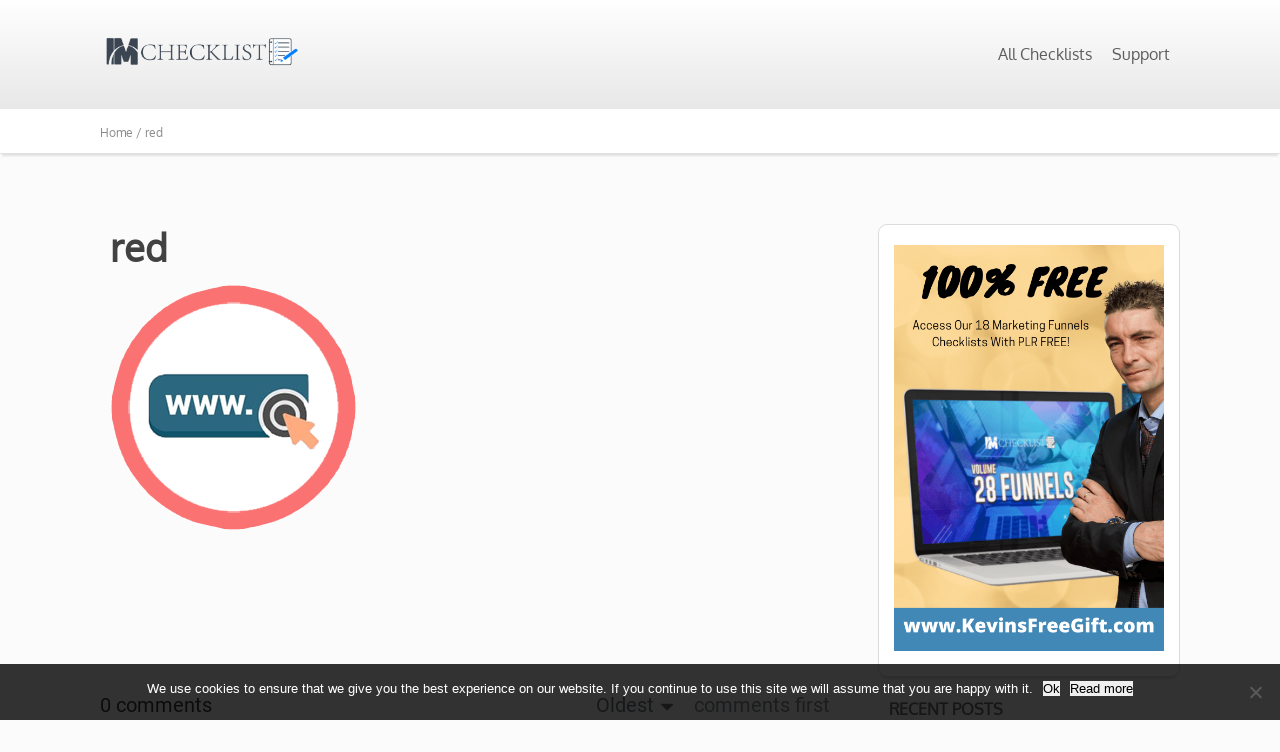

--- FILE ---
content_type: text/html; charset=UTF-8
request_url: https://imchecklist.org/red/
body_size: 28189
content:
<!DOCTYPE html>
<html lang="en-US">
<head>
	
<meta property="og:type" content="article" />
<meta property="og:url" content="https://imchecklist.org/red/" />
<meta name="twitter:card" content="summary_large_image" />
<meta property="og:site_name" content="Online Marketing Checklists " />
<meta property="og:title" content="IMChecklist.org" />
<meta name="twitter:title" content="IMChecklist.org" />
<meta property="og:image" content="https://imchecklist.org/wp-content/uploads/2018/11/all-volume960-GIF-1.gif" />
<meta name="twitter:image:src" content="https://imchecklist.org/wp-content/uploads/2018/11/all-volume960-GIF-1.gif" />
<meta property="og:description" content="Checklists To Make Your Marketing Easier & More Profitable!" />
<meta name="twitter:description" content="Checklists To Make Your Marketing Easier & More Profitable!" />
<meta name="twitter:creator" content="@kevinsantaponsa" />
<meta name="twitter:site" content="@kevinsantaponsa" />

	<!--[if lt IE 9]>
	<script src="https://imchecklist.org/wp-content/themes/luxe/js/html5/dist/html5shiv.js"></script>
	<script src="//css3-mediaqueries-js.googlecode.com/svn/trunk/css3-mediaqueries.js"></script>
	<![endif]-->
	<!--[if IE 8]>
	<link rel="stylesheet" type="text/css" href="https://imchecklist.org/wp-content/themes/luxe/css/ie8.css"/>
	<![endif]-->
	<!--[if IE 7]>
	<link rel="stylesheet" type="text/css" href="https://imchecklist.org/wp-content/themes/luxe/css/ie7.css"/>
	<![endif]-->
	<meta name="viewport" content="width=device-width, initial-scale=1.0"/>
	<meta charset="UTF-8">
	
	
		<title>red &#x2d; IM Checklist</title>

<!-- The SEO Framework by Sybre Waaijer -->
<meta name="robots" content="noindex,max-snippet:-1,max-image-preview:standard,max-video-preview:-1" />
<meta property="og:type" content="article" />
<meta property="og:locale" content="en_US" />
<meta property="og:site_name" content="IM Checklist" />
<meta property="og:title" content="red" />
<meta property="og:url" content="https://imchecklist.org/red/" />
<meta property="og:image" content="https://imchecklist.org/wp-content/uploads/2018/07/red.png" />
<meta property="og:image:width" content="250" />
<meta property="og:image:height" content="248" />
<meta property="article:published_time" content="2018-07-27T21:40:50+00:00" />
<meta property="article:modified_time" content="2018-07-27T21:40:50+00:00" />
<meta name="twitter:card" content="summary_large_image" />
<meta name="twitter:title" content="red" />
<meta name="twitter:image" content="https://imchecklist.org/wp-content/uploads/2018/07/red.png" />
<script type="application/ld+json">{"@context":"https://schema.org","@graph":[{"@type":"WebSite","@id":"https://imchecklist.org/#/schema/WebSite","url":"https://imchecklist.org/","name":"IM Checklist","description":"Online Marketing Checklist To Help Boost Your Business","inLanguage":"en-US","potentialAction":{"@type":"SearchAction","target":{"@type":"EntryPoint","urlTemplate":"https://imchecklist.org/search/{search_term_string}/"},"query-input":"required name=search_term_string"},"publisher":{"@type":"Organization","@id":"https://imchecklist.org/#/schema/Organization","name":"IM Checklist","url":"https://imchecklist.org/","logo":{"@type":"ImageObject","url":"https://imchecklist.org/wp-content/uploads/2018/01/cropped-Site-Logo.png","contentUrl":"https://imchecklist.org/wp-content/uploads/2018/01/cropped-Site-Logo.png","width":512,"height":512}}},{"@type":"WebPage","@id":"https://imchecklist.org/red/","url":"https://imchecklist.org/red/","name":"red &#x2d; IM Checklist","inLanguage":"en-US","isPartOf":{"@id":"https://imchecklist.org/#/schema/WebSite"},"breadcrumb":{"@type":"BreadcrumbList","@id":"https://imchecklist.org/#/schema/BreadcrumbList","itemListElement":[{"@type":"ListItem","position":1,"item":"https://imchecklist.org/","name":"IM Checklist"},{"@type":"ListItem","position":2,"name":"red"}]},"potentialAction":{"@type":"ReadAction","target":"https://imchecklist.org/red/"},"datePublished":"2018-07-27T21:40:50+00:00","dateModified":"2018-07-27T21:40:50+00:00","author":{"@type":"Person","@id":"https://imchecklist.org/#/schema/Person/a24470bf430d01eb2abdf9088da3461e","name":"IM Checklist"}}]}</script>
<!-- / The SEO Framework by Sybre Waaijer | 7.35ms meta | 3.71ms boot -->

<link rel='dns-prefetch' href='//secure.gravatar.com' />
<link rel='dns-prefetch' href='//stats.wp.com' />
<link rel='dns-prefetch' href='//v0.wordpress.com' />
<link rel='dns-prefetch' href='//www.googletagmanager.com' />
<link rel="alternate" type="application/rss+xml" title="IM Checklist &raquo; Feed" href="https://imchecklist.org/feed/" />
<link rel="alternate" type="application/rss+xml" title="IM Checklist &raquo; Comments Feed" href="https://imchecklist.org/comments/feed/" />
<!-- Facebook Pixel Code -->
<script>
!function(f,b,e,v,n,t,s){if(f.fbq)return;n=f.fbq=function(){n.callMethod?
n.callMethod.apply(n,arguments):n.queue.push(arguments)};if(!f._fbq)f._fbq=n;
n.push=n;n.loaded=!0;n.version='2.0';n.queue=[];t=b.createElement(e);t.async=!0;
t.src=v;s=b.getElementsByTagName(e)[0];s.parentNode.insertBefore(t,s)}(window,
document,'script','https://connect.facebook.net/en_US/fbevents.js');
fbq('init', '570279816406816');
fbq('track', 'PageView');
</script>
<noscript><img height="1" width="1" style="display:none"
src="https://www.facebook.com/tr?id=570279816406816&ev=PageView&noscript=1"
/></noscript>
<!-- DO NOT MODIFY -->
<!-- End Facebook Pixel Code -->
<!-- Global site tag (gtag.js) - Google Analytics -->
<script async src="https://www.googletagmanager.com/gtag/js?id=UA-110506807-1"></script>
<script>
  window.dataLayer = window.dataLayer || [];
  function gtag(){dataLayer.push(arguments);}
  gtag('js', new Date());

  gtag('config', 'UA-110506807-1');
</script>
<!-- Google Tag Manager -->
<script>(function(w,d,s,l,i){w[l]=w[l]||[];w[l].push({'gtm.start':
new Date().getTime(),event:'gtm.js'});var f=d.getElementsByTagName(s)[0],
j=d.createElement(s),dl=l!='dataLayer'?'&l='+l:'';j.async=true;j.src=
'https://www.googletagmanager.com/gtm.js?id='+i+dl;f.parentNode.insertBefore(j,f);
})(window,document,'script','dataLayer','GTM-5HQLP3W');</script>
<!-- End Google Tag Manager --><link rel="alternate" type="application/rss+xml" title="IM Checklist &raquo; red Comments Feed" href="https://imchecklist.org/feed/?attachment_id=3505" />
<script type="text/javascript">
/* <![CDATA[ */
window._wpemojiSettings = {"baseUrl":"https:\/\/s.w.org\/images\/core\/emoji\/15.0.3\/72x72\/","ext":".png","svgUrl":"https:\/\/s.w.org\/images\/core\/emoji\/15.0.3\/svg\/","svgExt":".svg","source":{"concatemoji":"https:\/\/imchecklist.org\/wp-includes\/js\/wp-emoji-release.min.js?ver=6.6.4"}};
/*! This file is auto-generated */
!function(i,n){var o,s,e;function c(e){try{var t={supportTests:e,timestamp:(new Date).valueOf()};sessionStorage.setItem(o,JSON.stringify(t))}catch(e){}}function p(e,t,n){e.clearRect(0,0,e.canvas.width,e.canvas.height),e.fillText(t,0,0);var t=new Uint32Array(e.getImageData(0,0,e.canvas.width,e.canvas.height).data),r=(e.clearRect(0,0,e.canvas.width,e.canvas.height),e.fillText(n,0,0),new Uint32Array(e.getImageData(0,0,e.canvas.width,e.canvas.height).data));return t.every(function(e,t){return e===r[t]})}function u(e,t,n){switch(t){case"flag":return n(e,"\ud83c\udff3\ufe0f\u200d\u26a7\ufe0f","\ud83c\udff3\ufe0f\u200b\u26a7\ufe0f")?!1:!n(e,"\ud83c\uddfa\ud83c\uddf3","\ud83c\uddfa\u200b\ud83c\uddf3")&&!n(e,"\ud83c\udff4\udb40\udc67\udb40\udc62\udb40\udc65\udb40\udc6e\udb40\udc67\udb40\udc7f","\ud83c\udff4\u200b\udb40\udc67\u200b\udb40\udc62\u200b\udb40\udc65\u200b\udb40\udc6e\u200b\udb40\udc67\u200b\udb40\udc7f");case"emoji":return!n(e,"\ud83d\udc26\u200d\u2b1b","\ud83d\udc26\u200b\u2b1b")}return!1}function f(e,t,n){var r="undefined"!=typeof WorkerGlobalScope&&self instanceof WorkerGlobalScope?new OffscreenCanvas(300,150):i.createElement("canvas"),a=r.getContext("2d",{willReadFrequently:!0}),o=(a.textBaseline="top",a.font="600 32px Arial",{});return e.forEach(function(e){o[e]=t(a,e,n)}),o}function t(e){var t=i.createElement("script");t.src=e,t.defer=!0,i.head.appendChild(t)}"undefined"!=typeof Promise&&(o="wpEmojiSettingsSupports",s=["flag","emoji"],n.supports={everything:!0,everythingExceptFlag:!0},e=new Promise(function(e){i.addEventListener("DOMContentLoaded",e,{once:!0})}),new Promise(function(t){var n=function(){try{var e=JSON.parse(sessionStorage.getItem(o));if("object"==typeof e&&"number"==typeof e.timestamp&&(new Date).valueOf()<e.timestamp+604800&&"object"==typeof e.supportTests)return e.supportTests}catch(e){}return null}();if(!n){if("undefined"!=typeof Worker&&"undefined"!=typeof OffscreenCanvas&&"undefined"!=typeof URL&&URL.createObjectURL&&"undefined"!=typeof Blob)try{var e="postMessage("+f.toString()+"("+[JSON.stringify(s),u.toString(),p.toString()].join(",")+"));",r=new Blob([e],{type:"text/javascript"}),a=new Worker(URL.createObjectURL(r),{name:"wpTestEmojiSupports"});return void(a.onmessage=function(e){c(n=e.data),a.terminate(),t(n)})}catch(e){}c(n=f(s,u,p))}t(n)}).then(function(e){for(var t in e)n.supports[t]=e[t],n.supports.everything=n.supports.everything&&n.supports[t],"flag"!==t&&(n.supports.everythingExceptFlag=n.supports.everythingExceptFlag&&n.supports[t]);n.supports.everythingExceptFlag=n.supports.everythingExceptFlag&&!n.supports.flag,n.DOMReady=!1,n.readyCallback=function(){n.DOMReady=!0}}).then(function(){return e}).then(function(){var e;n.supports.everything||(n.readyCallback(),(e=n.source||{}).concatemoji?t(e.concatemoji):e.wpemoji&&e.twemoji&&(t(e.twemoji),t(e.wpemoji)))}))}((window,document),window._wpemojiSettings);
/* ]]> */
</script>
<style id='wp-emoji-styles-inline-css' type='text/css'>

	img.wp-smiley, img.emoji {
		display: inline !important;
		border: none !important;
		box-shadow: none !important;
		height: 1em !important;
		width: 1em !important;
		margin: 0 0.07em !important;
		vertical-align: -0.1em !important;
		background: none !important;
		padding: 0 !important;
	}
</style>
<link rel='stylesheet' id='wp-block-library-css' href='https://imchecklist.org/wp-includes/css/dist/block-library/style.min.css?ver=6.6.4' type='text/css' media='all' />
<link rel='stylesheet' id='mediaelement-css' href='https://imchecklist.org/wp-includes/js/mediaelement/mediaelementplayer-legacy.min.css?ver=4.2.17' type='text/css' media='all' />
<link rel='stylesheet' id='wp-mediaelement-css' href='https://imchecklist.org/wp-includes/js/mediaelement/wp-mediaelement.min.css?ver=6.6.4' type='text/css' media='all' />
<style id='jetpack-sharing-buttons-style-inline-css' type='text/css'>
.jetpack-sharing-buttons__services-list{display:flex;flex-direction:row;flex-wrap:wrap;gap:0;list-style-type:none;margin:5px;padding:0}.jetpack-sharing-buttons__services-list.has-small-icon-size{font-size:12px}.jetpack-sharing-buttons__services-list.has-normal-icon-size{font-size:16px}.jetpack-sharing-buttons__services-list.has-large-icon-size{font-size:24px}.jetpack-sharing-buttons__services-list.has-huge-icon-size{font-size:36px}@media print{.jetpack-sharing-buttons__services-list{display:none!important}}.editor-styles-wrapper .wp-block-jetpack-sharing-buttons{gap:0;padding-inline-start:0}ul.jetpack-sharing-buttons__services-list.has-background{padding:1.25em 2.375em}
</style>
<style id='classic-theme-styles-inline-css' type='text/css'>
/*! This file is auto-generated */
.wp-block-button__link{color:#fff;background-color:#32373c;border-radius:9999px;box-shadow:none;text-decoration:none;padding:calc(.667em + 2px) calc(1.333em + 2px);font-size:1.125em}.wp-block-file__button{background:#32373c;color:#fff;text-decoration:none}
</style>
<style id='global-styles-inline-css' type='text/css'>
:root{--wp--preset--aspect-ratio--square: 1;--wp--preset--aspect-ratio--4-3: 4/3;--wp--preset--aspect-ratio--3-4: 3/4;--wp--preset--aspect-ratio--3-2: 3/2;--wp--preset--aspect-ratio--2-3: 2/3;--wp--preset--aspect-ratio--16-9: 16/9;--wp--preset--aspect-ratio--9-16: 9/16;--wp--preset--color--black: #000000;--wp--preset--color--cyan-bluish-gray: #abb8c3;--wp--preset--color--white: #ffffff;--wp--preset--color--pale-pink: #f78da7;--wp--preset--color--vivid-red: #cf2e2e;--wp--preset--color--luminous-vivid-orange: #ff6900;--wp--preset--color--luminous-vivid-amber: #fcb900;--wp--preset--color--light-green-cyan: #7bdcb5;--wp--preset--color--vivid-green-cyan: #00d084;--wp--preset--color--pale-cyan-blue: #8ed1fc;--wp--preset--color--vivid-cyan-blue: #0693e3;--wp--preset--color--vivid-purple: #9b51e0;--wp--preset--gradient--vivid-cyan-blue-to-vivid-purple: linear-gradient(135deg,rgba(6,147,227,1) 0%,rgb(155,81,224) 100%);--wp--preset--gradient--light-green-cyan-to-vivid-green-cyan: linear-gradient(135deg,rgb(122,220,180) 0%,rgb(0,208,130) 100%);--wp--preset--gradient--luminous-vivid-amber-to-luminous-vivid-orange: linear-gradient(135deg,rgba(252,185,0,1) 0%,rgba(255,105,0,1) 100%);--wp--preset--gradient--luminous-vivid-orange-to-vivid-red: linear-gradient(135deg,rgba(255,105,0,1) 0%,rgb(207,46,46) 100%);--wp--preset--gradient--very-light-gray-to-cyan-bluish-gray: linear-gradient(135deg,rgb(238,238,238) 0%,rgb(169,184,195) 100%);--wp--preset--gradient--cool-to-warm-spectrum: linear-gradient(135deg,rgb(74,234,220) 0%,rgb(151,120,209) 20%,rgb(207,42,186) 40%,rgb(238,44,130) 60%,rgb(251,105,98) 80%,rgb(254,248,76) 100%);--wp--preset--gradient--blush-light-purple: linear-gradient(135deg,rgb(255,206,236) 0%,rgb(152,150,240) 100%);--wp--preset--gradient--blush-bordeaux: linear-gradient(135deg,rgb(254,205,165) 0%,rgb(254,45,45) 50%,rgb(107,0,62) 100%);--wp--preset--gradient--luminous-dusk: linear-gradient(135deg,rgb(255,203,112) 0%,rgb(199,81,192) 50%,rgb(65,88,208) 100%);--wp--preset--gradient--pale-ocean: linear-gradient(135deg,rgb(255,245,203) 0%,rgb(182,227,212) 50%,rgb(51,167,181) 100%);--wp--preset--gradient--electric-grass: linear-gradient(135deg,rgb(202,248,128) 0%,rgb(113,206,126) 100%);--wp--preset--gradient--midnight: linear-gradient(135deg,rgb(2,3,129) 0%,rgb(40,116,252) 100%);--wp--preset--font-size--small: 13px;--wp--preset--font-size--medium: 20px;--wp--preset--font-size--large: 36px;--wp--preset--font-size--x-large: 42px;--wp--preset--spacing--20: 0.44rem;--wp--preset--spacing--30: 0.67rem;--wp--preset--spacing--40: 1rem;--wp--preset--spacing--50: 1.5rem;--wp--preset--spacing--60: 2.25rem;--wp--preset--spacing--70: 3.38rem;--wp--preset--spacing--80: 5.06rem;--wp--preset--shadow--natural: 6px 6px 9px rgba(0, 0, 0, 0.2);--wp--preset--shadow--deep: 12px 12px 50px rgba(0, 0, 0, 0.4);--wp--preset--shadow--sharp: 6px 6px 0px rgba(0, 0, 0, 0.2);--wp--preset--shadow--outlined: 6px 6px 0px -3px rgba(255, 255, 255, 1), 6px 6px rgba(0, 0, 0, 1);--wp--preset--shadow--crisp: 6px 6px 0px rgba(0, 0, 0, 1);}:where(.is-layout-flex){gap: 0.5em;}:where(.is-layout-grid){gap: 0.5em;}body .is-layout-flex{display: flex;}.is-layout-flex{flex-wrap: wrap;align-items: center;}.is-layout-flex > :is(*, div){margin: 0;}body .is-layout-grid{display: grid;}.is-layout-grid > :is(*, div){margin: 0;}:where(.wp-block-columns.is-layout-flex){gap: 2em;}:where(.wp-block-columns.is-layout-grid){gap: 2em;}:where(.wp-block-post-template.is-layout-flex){gap: 1.25em;}:where(.wp-block-post-template.is-layout-grid){gap: 1.25em;}.has-black-color{color: var(--wp--preset--color--black) !important;}.has-cyan-bluish-gray-color{color: var(--wp--preset--color--cyan-bluish-gray) !important;}.has-white-color{color: var(--wp--preset--color--white) !important;}.has-pale-pink-color{color: var(--wp--preset--color--pale-pink) !important;}.has-vivid-red-color{color: var(--wp--preset--color--vivid-red) !important;}.has-luminous-vivid-orange-color{color: var(--wp--preset--color--luminous-vivid-orange) !important;}.has-luminous-vivid-amber-color{color: var(--wp--preset--color--luminous-vivid-amber) !important;}.has-light-green-cyan-color{color: var(--wp--preset--color--light-green-cyan) !important;}.has-vivid-green-cyan-color{color: var(--wp--preset--color--vivid-green-cyan) !important;}.has-pale-cyan-blue-color{color: var(--wp--preset--color--pale-cyan-blue) !important;}.has-vivid-cyan-blue-color{color: var(--wp--preset--color--vivid-cyan-blue) !important;}.has-vivid-purple-color{color: var(--wp--preset--color--vivid-purple) !important;}.has-black-background-color{background-color: var(--wp--preset--color--black) !important;}.has-cyan-bluish-gray-background-color{background-color: var(--wp--preset--color--cyan-bluish-gray) !important;}.has-white-background-color{background-color: var(--wp--preset--color--white) !important;}.has-pale-pink-background-color{background-color: var(--wp--preset--color--pale-pink) !important;}.has-vivid-red-background-color{background-color: var(--wp--preset--color--vivid-red) !important;}.has-luminous-vivid-orange-background-color{background-color: var(--wp--preset--color--luminous-vivid-orange) !important;}.has-luminous-vivid-amber-background-color{background-color: var(--wp--preset--color--luminous-vivid-amber) !important;}.has-light-green-cyan-background-color{background-color: var(--wp--preset--color--light-green-cyan) !important;}.has-vivid-green-cyan-background-color{background-color: var(--wp--preset--color--vivid-green-cyan) !important;}.has-pale-cyan-blue-background-color{background-color: var(--wp--preset--color--pale-cyan-blue) !important;}.has-vivid-cyan-blue-background-color{background-color: var(--wp--preset--color--vivid-cyan-blue) !important;}.has-vivid-purple-background-color{background-color: var(--wp--preset--color--vivid-purple) !important;}.has-black-border-color{border-color: var(--wp--preset--color--black) !important;}.has-cyan-bluish-gray-border-color{border-color: var(--wp--preset--color--cyan-bluish-gray) !important;}.has-white-border-color{border-color: var(--wp--preset--color--white) !important;}.has-pale-pink-border-color{border-color: var(--wp--preset--color--pale-pink) !important;}.has-vivid-red-border-color{border-color: var(--wp--preset--color--vivid-red) !important;}.has-luminous-vivid-orange-border-color{border-color: var(--wp--preset--color--luminous-vivid-orange) !important;}.has-luminous-vivid-amber-border-color{border-color: var(--wp--preset--color--luminous-vivid-amber) !important;}.has-light-green-cyan-border-color{border-color: var(--wp--preset--color--light-green-cyan) !important;}.has-vivid-green-cyan-border-color{border-color: var(--wp--preset--color--vivid-green-cyan) !important;}.has-pale-cyan-blue-border-color{border-color: var(--wp--preset--color--pale-cyan-blue) !important;}.has-vivid-cyan-blue-border-color{border-color: var(--wp--preset--color--vivid-cyan-blue) !important;}.has-vivid-purple-border-color{border-color: var(--wp--preset--color--vivid-purple) !important;}.has-vivid-cyan-blue-to-vivid-purple-gradient-background{background: var(--wp--preset--gradient--vivid-cyan-blue-to-vivid-purple) !important;}.has-light-green-cyan-to-vivid-green-cyan-gradient-background{background: var(--wp--preset--gradient--light-green-cyan-to-vivid-green-cyan) !important;}.has-luminous-vivid-amber-to-luminous-vivid-orange-gradient-background{background: var(--wp--preset--gradient--luminous-vivid-amber-to-luminous-vivid-orange) !important;}.has-luminous-vivid-orange-to-vivid-red-gradient-background{background: var(--wp--preset--gradient--luminous-vivid-orange-to-vivid-red) !important;}.has-very-light-gray-to-cyan-bluish-gray-gradient-background{background: var(--wp--preset--gradient--very-light-gray-to-cyan-bluish-gray) !important;}.has-cool-to-warm-spectrum-gradient-background{background: var(--wp--preset--gradient--cool-to-warm-spectrum) !important;}.has-blush-light-purple-gradient-background{background: var(--wp--preset--gradient--blush-light-purple) !important;}.has-blush-bordeaux-gradient-background{background: var(--wp--preset--gradient--blush-bordeaux) !important;}.has-luminous-dusk-gradient-background{background: var(--wp--preset--gradient--luminous-dusk) !important;}.has-pale-ocean-gradient-background{background: var(--wp--preset--gradient--pale-ocean) !important;}.has-electric-grass-gradient-background{background: var(--wp--preset--gradient--electric-grass) !important;}.has-midnight-gradient-background{background: var(--wp--preset--gradient--midnight) !important;}.has-small-font-size{font-size: var(--wp--preset--font-size--small) !important;}.has-medium-font-size{font-size: var(--wp--preset--font-size--medium) !important;}.has-large-font-size{font-size: var(--wp--preset--font-size--large) !important;}.has-x-large-font-size{font-size: var(--wp--preset--font-size--x-large) !important;}
:where(.wp-block-post-template.is-layout-flex){gap: 1.25em;}:where(.wp-block-post-template.is-layout-grid){gap: 1.25em;}
:where(.wp-block-columns.is-layout-flex){gap: 2em;}:where(.wp-block-columns.is-layout-grid){gap: 2em;}
:root :where(.wp-block-pullquote){font-size: 1.5em;line-height: 1.6;}
</style>
<link rel='stylesheet' id='cookie-notice-front-css' href='https://imchecklist.org/wp-content/plugins/cookie-notice/css/front.min.css?ver=2.5.11' type='text/css' media='all' />
<link rel='stylesheet' id='tve-ult-main-frame-css-css' href='https://imchecklist.org/wp-content/plugins/thrive-ultimatum/tcb-bridge/assets/css/placeholders.css?ver=10.8.6' type='text/css' media='all' />
<link rel='stylesheet' id='tve_style_family_tve_flt-css' href='https://imchecklist.org/wp-content/plugins/thrive-visual-editor/editor/css/thrive_flat.css?ver=10.8.6' type='text/css' media='all' />
<link rel='stylesheet' id='luxe-style-css' href='https://imchecklist.org/wp-content/themes/luxe/style.css?ver=6.6.4' type='text/css' media='all' />
<link rel='stylesheet' id='thrive-reset-css' href='https://imchecklist.org/wp-content/themes/luxe/css/reset.css' type='text/css' media='all' />
<link rel='stylesheet' id='thrive-main-style-css' href='https://imchecklist.org/wp-content/themes/luxe/css/main_dark.css?ver=2014123' type='text/css' media='all' />
<link rel='stylesheet' id='tvo-frontend-css' href='https://imchecklist.org/wp-content/plugins/thrive-ovation/tcb-bridge/frontend/css/frontend.css?ver=6.6.4' type='text/css' media='all' />
<link rel='stylesheet' id='tcm-front-styles-css-css' href='https://imchecklist.org/wp-content/plugins/thrive-comments/assets/css/styles.css?ver=10.8.6' type='text/css' media='all' />
<link rel='stylesheet' id='dashicons-css' href='https://imchecklist.org/wp-includes/css/dashicons.min.css?ver=6.6.4' type='text/css' media='all' />
<link rel='stylesheet' id='wp-auth-check-css' href='https://imchecklist.org/wp-includes/css/wp-auth-check.min.css?ver=6.6.4' type='text/css' media='all' />
<link rel='stylesheet' id='optimizepress-default-css' href='https://imchecklist.org/wp-content/plugins/optimizePressPlugin/lib/assets/default.min.css?ver=2.5.26' type='text/css' media='all' />
<script type="text/javascript" src="https://imchecklist.org/wp-includes/js/jquery/jquery.min.js" id="jquery-core-js"></script>
<script type="text/javascript" src="https://imchecklist.org/wp-includes/js/jquery/jquery-migrate.min.js" id="jquery-migrate-js"></script>
<script type="text/javascript" id="optimizepress-op-jquery-base-all-js-extra">
/* <![CDATA[ */
var OptimizePress = {"ajaxurl":"https:\/\/imchecklist.org\/wp-admin\/admin-ajax.php","SN":"optimizepress","version":"2.5.26","script_debug":".min","localStorageEnabled":"","wp_admin_page":"","op_live_editor":"","op_page_builder":"","op_create_new_page":"","imgurl":"https:\/\/imchecklist.org\/wp-content\/plugins\/optimizePressPlugin\/lib\/images\/","OP_URL":"https:\/\/imchecklist.org\/wp-content\/plugins\/optimizePressPlugin\/","OP_JS":"https:\/\/imchecklist.org\/wp-content\/plugins\/optimizePressPlugin\/lib\/js\/","OP_PAGE_BUILDER_URL":"","include_url":"https:\/\/imchecklist.org\/wp-includes\/","op_autosave_interval":"300","op_autosave_enabled":"N","paths":{"url":"https:\/\/imchecklist.org\/wp-content\/plugins\/optimizePressPlugin\/","img":"https:\/\/imchecklist.org\/wp-content\/plugins\/optimizePressPlugin\/lib\/images\/","js":"https:\/\/imchecklist.org\/wp-content\/plugins\/optimizePressPlugin\/lib\/js\/","css":"https:\/\/imchecklist.org\/wp-content\/plugins\/optimizePressPlugin\/lib\/css\/"},"social":{"twitter":"optimizepress","facebook":"optimizepress","googleplus":"111273444733787349971"},"flowplayerHTML5":"https:\/\/imchecklist.org\/wp-content\/plugins\/optimizePressPlugin\/lib\/modules\/blog\/video\/flowplayer\/flowplayer.swf","flowplayerKey":"","flowplayerLogo":"","mediaelementplayer":"https:\/\/imchecklist.org\/wp-content\/plugins\/optimizePressPlugin\/lib\/modules\/blog\/video\/mediaelement\/","pb_unload_alert":"This page is asking you to confirm that you want to leave - data you have entered may not be saved.","pb_save_alert":"Please make sure you are happy with all of your options as some options will not be able to be changed for this page later.","search_default":"Search...","ems_providers":{"activecampaign":"ActiveCampaign","aweber":"AWeber"},"optimizemember":{"enabled":false,"version":"0"},"OP_LEADS_URL":"https:\/\/my.optimizeleads.com\/","OP_LEADS_THEMES_URL":"https:\/\/my.optimizeleads.com\/build\/themes\/","google_recaptcha_site_key":""};
/* ]]> */
</script>
<script type="text/javascript" src="https://imchecklist.org/wp-content/plugins/optimizePressPlugin/lib/js/op-jquery-base-all.min.js" id="optimizepress-op-jquery-base-all-js"></script>
<script type="text/javascript" id="cookie-notice-front-js-before">
/* <![CDATA[ */
var cnArgs = {"ajaxUrl":"https:\/\/imchecklist.org\/wp-admin\/admin-ajax.php","nonce":"dfb8a5705c","hideEffect":"fade","position":"bottom","onScroll":false,"onScrollOffset":100,"onClick":false,"cookieName":"cookie_notice_accepted","cookieTime":15811200,"cookieTimeRejected":2592000,"globalCookie":false,"redirection":false,"cache":false,"revokeCookies":false,"revokeCookiesOpt":"automatic"};
/* ]]> */
</script>
<script type="text/javascript" src="https://imchecklist.org/wp-content/plugins/cookie-notice/js/front.min.js?ver=2.5.11" id="cookie-notice-front-js"></script>
<script type="text/javascript" id="tho-header-js-js-extra">
/* <![CDATA[ */
var THO_Head = {"variations":[],"post_id":"3505","element_tag":"thrive_headline","woo_tag":"tho_woo"};
/* ]]> */
</script>
<script type="text/javascript" src="https://imchecklist.org/wp-content/plugins/thrive-headline-optimizer/frontend/js/header.min.js?ver=2.3.1" id="tho-header-js-js"></script>
<script type="text/javascript" src="https://imchecklist.org/wp-includes/js/jquery/ui/core.min.js" id="jquery-ui-core-js"></script>
<script type="text/javascript" src="https://imchecklist.org/wp-includes/js/jquery/ui/menu.min.js" id="jquery-ui-menu-js"></script>
<script type="text/javascript" src="https://imchecklist.org/wp-includes/js/dist/dom-ready.min.js?ver=f77871ff7694fffea381" id="wp-dom-ready-js"></script>
<script type="text/javascript" src="https://imchecklist.org/wp-includes/js/dist/hooks.min.js?ver=2810c76e705dd1a53b18" id="wp-hooks-js"></script>
<script type="text/javascript" src="https://imchecklist.org/wp-includes/js/dist/i18n.min.js?ver=5e580eb46a90c2b997e6" id="wp-i18n-js"></script>
<script type="text/javascript" id="wp-i18n-js-after">
/* <![CDATA[ */
wp.i18n.setLocaleData( { 'text direction\u0004ltr': [ 'ltr' ] } );
/* ]]> */
</script>
<script type="text/javascript" src="https://imchecklist.org/wp-includes/js/dist/a11y.min.js?ver=d90eebea464f6c09bfd5" id="wp-a11y-js"></script>
<script type="text/javascript" src="https://imchecklist.org/wp-includes/js/jquery/ui/autocomplete.min.js" id="jquery-ui-autocomplete-js"></script>
<script type="text/javascript" src="https://imchecklist.org/wp-includes/js/imagesloaded.min.js?ver=5.0.0" id="imagesloaded-js"></script>
<script type="text/javascript" src="https://imchecklist.org/wp-includes/js/masonry.min.js?ver=4.2.2" id="masonry-js"></script>
<script type="text/javascript" src="https://imchecklist.org/wp-includes/js/jquery/jquery.masonry.min.js" id="jquery-masonry-js"></script>
<script type="text/javascript" id="tve_frontend-js-extra">
/* <![CDATA[ */
var tve_frontend_options = {"ajaxurl":"https:\/\/imchecklist.org\/wp-admin\/admin-ajax.php","is_editor_page":"","page_events":"","is_single":"1","social_fb_app_id":"","dash_url":"https:\/\/imchecklist.org\/wp-content\/plugins\/thrive-visual-editor\/thrive-dashboard","queried_object":{"ID":3505,"post_author":"1"},"query_vars":{"page":"","pagename":"red","certificate_u":""},"$_POST":[],"translations":{"Copy":"Copy","empty_username":"ERROR: The username field is empty.","empty_password":"ERROR: The password field is empty.","empty_login":"ERROR: Enter a username or email address.","min_chars":"At least %s characters are needed","no_headings":"No headings found","registration_err":{"required_field":"<strong>Error<\/strong>: This field is required","required_email":"<strong>Error<\/strong>: Please type your email address","invalid_email":"<strong>Error<\/strong>: The email address isn&#8217;t correct","passwordmismatch":"<strong>Error<\/strong>: Password mismatch"}},"routes":{"posts":"https:\/\/imchecklist.org\/wp-json\/tcb\/v1\/posts","video_reporting":"https:\/\/imchecklist.org\/wp-json\/tcb\/v1\/video-reporting","courses":"https:\/\/imchecklist.org\/wp-json\/tva\/v1\/course_list_element","certificate_search":"https:\/\/imchecklist.org\/wp-json\/tva\/v1\/certificate\/search","assessments":"https:\/\/imchecklist.org\/wp-json\/tva\/v1\/user\/assessment","testimonials":"https:\/\/imchecklist.org\/wp-json\/tcb\/v1\/testimonials"},"nonce":"0ff8d82f7a","allow_video_src":"","google_client_id":null,"google_api_key":null,"facebook_app_id":null,"lead_generation_custom_tag_apis":["activecampaign","aweber","convertkit","drip","klicktipp","mailchimp","sendlane","zapier"],"post_request_data":[],"user_profile_nonce":"114fc00ab8","ip":"18.221.111.132","current_user":[],"post_id":"3505","post_title":"red","post_type":"attachment","post_url":"https:\/\/imchecklist.org\/red\/","is_lp":"","conditional_display":{"is_tooltip_dismissed":false}};
/* ]]> */
</script>
<script type="text/javascript" src="https://imchecklist.org/wp-content/plugins/thrive-visual-editor/editor/js/dist/modules/general.min.js?ver=10.8.6" id="tve_frontend-js"></script>
<script type="text/javascript" src="https://imchecklist.org/wp-content/plugins/thrive-comments/assets/js/libs-frontend.min.js?ver=10.8.6" id="libs-frontend-js"></script>
<script type="text/javascript" src="https://imchecklist.org/wp-content/plugins/thrive-ovation/tcb-bridge/frontend/js/display-testimonials-tcb.min.js?ver=10.8.6" id="display-testimonials-tcb-js"></script>
<link rel="https://api.w.org/" href="https://imchecklist.org/wp-json/" /><link rel="alternate" title="JSON" type="application/json" href="https://imchecklist.org/wp-json/wp/v2/media/3505" /><link rel="EditURI" type="application/rsd+xml" title="RSD" href="https://imchecklist.org/xmlrpc.php?rsd" />
<link rel="alternate" title="oEmbed (JSON)" type="application/json+oembed" href="https://imchecklist.org/wp-json/oembed/1.0/embed?url=https%3A%2F%2Fimchecklist.org%2Fred%2F" />
<link rel="alternate" title="oEmbed (XML)" type="text/xml+oembed" href="https://imchecklist.org/wp-json/oembed/1.0/embed?url=https%3A%2F%2Fimchecklist.org%2Fred%2F&#038;format=xml" />
<meta name="generator" content="Site Kit by Google 1.137.0" /><style>

    /* for unique landing page accent color values,  put any new css added here inside tcb-bridge/js/editor */

    /* accent color */
    #thrive-comments .tcm-color-ac,
    #thrive-comments .tcm-color-ac span {
        color: #03a9f4;
    }

    /* accent color background */
    #thrive-comments .tcm-background-color-ac,
    #thrive-comments .tcm-background-color-ac-h:hover span,
    #thrive-comments .tcm-background-color-ac-active:active {
        background-color: #03a9f4    }

    /* accent color border */
    #thrive-comments .tcm-border-color-ac {
        border-color: #03a9f4;
        outline: none;
    }

    #thrive-comments .tcm-border-color-ac-h:hover {
        border-color: #03a9f4;
    }

    #thrive-comments .tcm-border-bottom-color-ac {
        border-bottom-color: #03a9f4;
    }

    /* accent color fill*/
    #thrive-comments .tcm-svg-fill-ac {
        fill: #03a9f4;
    }

    /* accent color for general elements */

    /* inputs */
    #thrive-comments textarea:focus,
    #thrive-comments input:focus {
        border-color: #03a9f4;
        box-shadow: inset 0 0 3px#03a9f4;
    }

    /* links */
    #thrive-comments a {
        color: #03a9f4;
    }

    /*
	* buttons and login links
	* using id to override the default css border-bottom
	*/
    #thrive-comments button,
    #thrive-comments #tcm-login-up,
    #thrive-comments #tcm-login-down {
        color: #03a9f4;
        border-color: #03a9f4;
    }

    /* general buttons hover and active functionality */
    #thrive-comments button:hover,
    #thrive-comments button:focus,
    #thrive-comments button:active {
        background-color: #03a9f4    }

</style>
<style type="text/css" id="tve_global_variables">:root{--tcb-background-author-image:url(https://secure.gravatar.com/avatar/27045604275b4805b4c341fab4a58247?s=256&d=mm&r=g);--tcb-background-user-image:url();--tcb-background-featured-image-thumbnail:url(https://imchecklist.org/wp-content/plugins/thrive-visual-editor/editor/css/images/featured_image.png);}</style>	<style>img#wpstats{display:none}</style>
				<style type="text/css">body { background:#fbfbfb; }.cnt .sAs .twr { background:#fbfbfb; }.cnt article h1.entry-title a { color:#424242; }.cnt article h2.entry-title a { color:#424242; }.bSe h1 { color:#424242; }.bSe h2 { color:#424242; }.bSe h3 { color:#424242; }.bSe h4 { color:#424242; }.bSe h5 { color:#424242; }.bSe h6 { color:#424242; }.cnt article p { color:#706f6f; }.cnt .bSe article { color:#706f6f; }.cnt article h1 a, .tve-woocommerce .bSe .awr .entry-title, .tve-woocommerce .bSe .awr .page-title{font-family:Oxygen,sans-serif;}.bSe h1{font-family:Oxygen,sans-serif;}.bSe h2, .tve-woocommerce .bSe h2, .cnt article .entry-title{font-family:Oxygen,sans-serif;}.bSe h3, .tve-woocommerce .bSe h3{font-family:Oxygen,sans-serif;}.bSe h4{font-family:Oxygen,sans-serif;}.bSe h5{font-family:Oxygen,sans-serif;}.bSe h6{font-family:Oxygen,sans-serif;}.cnt, .bp-t, .tve-woocommerce .product p, .tve-woocommerce .products p{font-family:PT Serif,sans-serif;}article strong {font-weight: bold;}.bSe h1, .bSe .entry-title { font-size:38px; }.cnt { font-size:16px; }.thrivecb { font-size:16px; }.out { font-size:16px; }.aut p { font-size:16px; }.cnt p { line-height:1.6em; }.lhgh { line-height:1.6em; }.dhgh { line-height:1.6em; }.dhgh { font-size:16px; }.lhgh { font-size:16px; }.thrivecb { line-height:1.6em; }.cnt .cmt, .cnt .acm { background-color:#34495e; }.trg { border-color:#34495e transparent transparent; }.str { border-color: transparent #34495e transparent transparent; }.pgn a:hover, .pgn .dots a:hover { background-color:#34495e; }.brd ul li { color:#34495e; }.bSe a { color:#1d73ca; }.bSe .faq h4{font-family:PT Serif,sans-serif;}article strong {font-weight: bold;}header ul.menu > li > a { color:#5d5d5d; }header .phone .apnr, header .phone .apnr:before, header .phone .fphr { color:#5d5d5d; }header nav ul.menu > li > a:hover { color:#5b5b5b; }header .phone:hover .apnr, header .phone:hover .apnr:before, header .phone:hover .fphr { color:#5b5b5b; }header nav > ul > li.current_page_item > a:hover { color:#5b5b5b; }header nav > ul > li.current_menu_item > a:hover { color:#5b5b5b; }header nav > ul > li.current_menu_item > a:hover { color:#5b5b5b; }header nav > ul > li > a:active { color:#5b5b5b; }header #logo > a > img { max-width:200px; }header ul.menu > li.h-cta > a { color:#FFFFFF!important; }header ul.menu > li.h-cta > a { background:#34495e; }header ul.menu > li.h-cta > a { border-color:#34495e; }header nav ul.menu > li.h-cta > a:hover { color:#FFFFFF!important; }header nav ul.menu > li.h-cta > a:hover { background:#4e6a85; }header nav ul.menu > li.h-cta > a:hover { border-color:#4e6a85; }</style>
		<style type="text/css">.recentcomments a{display:inline !important;padding:0 !important;margin:0 !important;}</style><style type="text/css">.recentcomments a{display:inline !important;padding:0 !important;margin:0 !important;}</style>
        <!--[if (gte IE 6)&(lte IE 8)]>
            <script type="text/javascript" src="https://imchecklist.org/wp-content/plugins/optimizePressPlugin/lib/js/selectivizr-1.0.2-min.js?ver=1.0.2"></script>
        <![endif]-->
        <!--[if lt IE 9]>
            <script src="https://imchecklist.org/wp-content/plugins/optimizePressPlugin/lib/js//html5shiv.min.js"></script>
        <![endif]-->
    <style type="text/css" id="custom-background-css">
body.custom-background { background-color: ##fbfbfb; }
</style>
				</head>
<body class="attachment attachment-template-default single single-attachment postid-3505 attachmentid-3505 attachment-png custom-background cookies-not-set op-plugin tve-theme-">

<div class="flex-cnt">
	<div id="floating_menu"  data-float='float-scroll'>
				<header class="" style="">
									<div class="wrp side_logo has_phone" id="head_wrp">
				<div class="h-i">
												<div id="logo">
								<a class="lg left" href="https://imchecklist.org/">
									<img src="https://imchecklist.org/wp-content/uploads/2018/12/New-IM-Checklist-Header-Logo-1.png"
									     alt="IM Checklist"/>
								</a>
							</div>
																<div class="hmn">
						<div class="awe rmn right">&#xf039;</div>
						<div class="clear"></div>
					</div>
					<div id="nav_right" class="mhl">
																									<!-- Cart Dropdown -->
							<nav class="right"><ul id="menu-home-page-main" class="menu"><li  id="menu-item-4004" class="menu-item menu-item-type-custom menu-item-object-custom menu-item-has-children"><a  href="https://imchecklist.org/cb/">All Checklists</a><ul class="sub-menu">	<li  id="menu-item-6802" class="menu-item menu-item-type-custom menu-item-object-custom"><a  href="https://imchecklist.org/v1/" class=" colch ">Product Creation Checklists</a></li>
	<li  id="menu-item-6803" class="menu-item menu-item-type-custom menu-item-object-custom"><a  href="https://imchecklist.org/v2/" class=" colch ">Email Marketing Checklists</a></li>
	<li  id="menu-item-6813" class="menu-item menu-item-type-custom menu-item-object-custom"><a  href="https://imchecklist.org/v3/" class=" colch ">Social Media Checklists</a></li>
	<li  id="menu-item-6814" class="menu-item menu-item-type-custom menu-item-object-custom"><a  href="https://imchecklist.org/v4/" class=" colch ">Affiliate Marketing Checklists</a></li>
	<li  id="menu-item-6815" class="menu-item menu-item-type-custom menu-item-object-custom"><a  href="https://imchecklist.org/v5/" class=" colch ">Video Marketing Checklists</a></li>
	<li  id="menu-item-6816" class="menu-item menu-item-type-custom menu-item-object-custom"><a  href="https://imchecklist.org/v6/" class=" colch ">Canva Design Checklists</a></li>
	<li  id="menu-item-6817" class="menu-item menu-item-type-custom menu-item-object-custom"><a  href="https://imchecklist.org/v7/" class=" colch ">Newbie Marketer Checklists</a></li>
	<li  id="menu-item-6818" class="menu-item menu-item-type-custom menu-item-object-custom"><a  href="https://imchecklist.org/v8/" class=" colch ">Messenger Marketing Checklists</a></li>
	<li  id="menu-item-6819" class="menu-item menu-item-type-custom menu-item-object-custom"><a  href="https://imchecklist.org/v9/" class=" colch ">Outsourcing Checklists</a></li>
	<li  id="menu-item-6820" class="menu-item menu-item-type-custom menu-item-object-custom"><a  href="https://imchecklist.org/v10/" class=" colch ">Self Publishing Checklists</a></li>
	<li  id="menu-item-6821" class="menu-item menu-item-type-custom menu-item-object-custom"><a  href="https://imchecklist.org/v11/" class=" colch ">WordPress Checklists</a></li>
	<li  id="menu-item-6822" class="menu-item menu-item-type-custom menu-item-object-custom"><a  href="https://imchecklist.org/v12/" class=" colch ">Offline Business Startup Checklists</a></li>
	<li  id="menu-item-6823" class="menu-item menu-item-type-custom menu-item-object-custom"><a  href="https://imchecklist.org/v13/" class=" colch ">Make Money Online Checklists</a></li>
	<li  id="menu-item-6824" class="menu-item menu-item-type-custom menu-item-object-custom"><a  href="https://imchecklist.org/v14/" class=" colch ">Search Engine Optimization Checklists</a></li>
	<li  id="menu-item-6825" class="menu-item menu-item-type-custom menu-item-object-custom"><a  href="https://imchecklist.org/v15/" class=" colch ">YouTube Advertising Checklists</a></li>
	<li  id="menu-item-6826" class="menu-item menu-item-type-custom menu-item-object-custom"><a  href="https://imchecklist.org/v16/" class=" colch ">Copywriting Checklists</a></li>
	<li  id="menu-item-6827" class="menu-item menu-item-type-custom menu-item-object-custom"><a  href="https://imchecklist.org/v17/" class=" colch ">ClickBank Marketing Checklists</a></li>
</ul></li>
<li  id="menu-item-1358" class="menu-item menu-item-type-post_type menu-item-object-page"><a  href="https://imchecklist.org/support/">Support</a></li>
</ul></nav>											</div>
										<div class="clear"></div>
				</div>
			</div>
					</header>
			</div>
	
		<section class="brd">
		<div class="wrp bwr">
							<ul itemscope itemtype="https://schema.org/BreadcrumbList">
					<li class="home" itemprop="itemListElement" itemtype="https://schema.org/ListItem" itemscope><a href="https://imchecklist.org/" itemprop="item"><span class="thrive-breadcrumb-name" itemprop="name">Home / </span></a><meta content="1" itemprop="position"></meta></li><li class="no-link" itemprop="itemListElement" itemtype="https://schema.org/ListItem" itemscope><span class="thrive-breadcrumb-name" itemprop="name">red</span><meta content="2" itemprop="position"></meta></li>				</ul>
					</div>
	</section>
		<div class="bspr"></div>
		<!--Start the wrapper for all the content-->
	<div class="wrp cnt">	<div class="bSeCont">
	<section class="bSe left">

													<article>
		<div class="awr">
												<h1 class="entry-title"><a href="https://imchecklist.org/red/">red</a></h1>
						<p class="attachment"><a href='https://imchecklist.org/wp-content/uploads/2018/07/red.png'><img decoding="async" width="250" height="248" src="https://imchecklist.org/wp-content/uploads/2018/07/red.png" class="attachment-medium size-medium" alt="" srcset="https://imchecklist.org/wp-content/uploads/2018/07/red.png 250w, https://imchecklist.org/wp-content/uploads/2018/07/red-150x150.png 150w, https://imchecklist.org/wp-content/uploads/2018/07/red-38x38.png 38w, https://imchecklist.org/wp-content/uploads/2018/07/red-101x100.png 101w" sizes="(max-width: 250px) 100vw, 250px" /></a></p>
<span id="tho-end-content" style="display: block; visibility: hidden;"></span><span class="tve-leads-two-step-trigger tl-2step-trigger-0"></span><span class="tve-leads-two-step-trigger tl-2step-trigger-0"></span>				<div class="clear"></div>
			</div>
		</article>
<div class="spr"></div>																	<div id="comments" class="comments-compat-luxe">
	<div id="thrive-comments" class="clearfix">
		<div class="tcm-dot-loader">
			<span class="inner1"></span>
			<span class="inner2"></span>
			<span class="inner3"></span>
		</div>
		<div class="thrive-comments-content">
			<div class="tcm-comments-filter"></div>
			<div class="tcm-comments-create" id="respond"></div>
			<div class="tcm-comments-list">
							</div>
			<div class="tcm-lazy-comments"></div>
		</div>
	</div>
</div>
													<ul class="pgn right">
																													</ul>
									
	</section>
	</div>
	
	<div class="sAsCont">
				<aside class="sAs right">
							<section id="media_image-2"><div class="scn"><div class="awr"><a href="https://kevinfahey.org/kevinsfreegift/imhecklistblogside"><img width="1000" height="1500" src="https://imchecklist.org/wp-content/uploads/2021/12/100-FREE-Pinterest-Pin-1000-×-1500.png" class="image wp-image-13812  attachment-full size-full" alt="" style="max-width: 100%; height: auto;" decoding="async" loading="lazy" srcset="https://imchecklist.org/wp-content/uploads/2021/12/100-FREE-Pinterest-Pin-1000-×-1500.png 1000w, https://imchecklist.org/wp-content/uploads/2021/12/100-FREE-Pinterest-Pin-1000-×-1500-200x300.png 200w, https://imchecklist.org/wp-content/uploads/2021/12/100-FREE-Pinterest-Pin-1000-×-1500-683x1024.png 683w, https://imchecklist.org/wp-content/uploads/2021/12/100-FREE-Pinterest-Pin-1000-×-1500-100x150.png 100w, https://imchecklist.org/wp-content/uploads/2021/12/100-FREE-Pinterest-Pin-1000-×-1500-768x1152.png 768w, https://imchecklist.org/wp-content/uploads/2021/12/100-FREE-Pinterest-Pin-1000-×-1500-43x65.png 43w, https://imchecklist.org/wp-content/uploads/2021/12/100-FREE-Pinterest-Pin-1000-×-1500-147x220.png 147w, https://imchecklist.org/wp-content/uploads/2021/12/100-FREE-Pinterest-Pin-1000-×-1500-67x100.png 67w, https://imchecklist.org/wp-content/uploads/2021/12/100-FREE-Pinterest-Pin-1000-×-1500-133x200.png 133w, https://imchecklist.org/wp-content/uploads/2021/12/100-FREE-Pinterest-Pin-1000-×-1500-233x350.png 233w, https://imchecklist.org/wp-content/uploads/2021/12/100-FREE-Pinterest-Pin-1000-×-1500-287x430.png 287w, https://imchecklist.org/wp-content/uploads/2021/12/100-FREE-Pinterest-Pin-1000-×-1500-353x530.png 353w" sizes="(max-width: 1000px) 100vw, 1000px" /></a></div></div></section>
		<section id="recent-posts-3"><div class="scn"><div class="awr">
		<div class="twr"><p class="upp ttl">Recent Posts</p></div>
		<ul>
											<li>
					<a href="https://imchecklist.org/18-free-online-marketing-checklists/">18 Free Online Marketing Checklists</a>
									</li>
											<li>
					<a href="https://imchecklist.org/how-to-create-content-fast/">How To Create Content FAST!</a>
									</li>
											<li>
					<a href="https://imchecklist.org/ideas-for-upsells-for-your-product-launch/">Ideas For Upsells For Your Product Launch</a>
									</li>
											<li>
					<a href="https://imchecklist.org/planning-your-youtube-advertising-campaign/">Planning your YouTube Advertising Campaign</a>
									</li>
											<li>
					<a href="https://imchecklist.org/tips-to-create-and-publish-a-killer-article-on-linkedin/">Tips to Create and Publish a Killer Article on LinkedIn</a>
									</li>
											<li>
					<a href="https://imchecklist.org/the-dos-and-donts-of-click-bank-marketing/">The Dos and Don’ts of Click Bank Marketing</a>
									</li>
											<li>
					<a href="https://imchecklist.org/tips-to-develop-and-build-seo-content-strategy/">Tips to Develop and Build SEO Content Strategy</a>
									</li>
											<li>
					<a href="https://imchecklist.org/world-of-seo-tools/">World of SEO Tools</a>
									</li>
											<li>
					<a href="https://imchecklist.org/a-brief-guide-to-seo-copywriting/">A Brief Guide to SEO Copywriting</a>
									</li>
											<li>
					<a href="https://imchecklist.org/how-to-manage-financial-crises-effectively/">How to Manage Financial Crises Effectively</a>
									</li>
					</ul>

		</div></div></section><section id="nav_menu-2"><div class="scn"><div class="awr"><div class="twr"><p class="upp ttl">All IM Checklist Volumes</p></div><div class="menu-checklist-volumes-sidebar-blog-container"><ul id="menu-checklist-volumes-sidebar-blog" class="menu"><li id="menu-item-6700" class="menu-item menu-item-type-custom menu-item-object-custom menu-item-6700"><a target="_blank" rel="noopener" href="https://imchecklist.org/cb/"><b>ACCESS ALL CHECKLISTS</b></a></li>
<li id="menu-item-6683" class="menu-item menu-item-type-custom menu-item-object-custom menu-item-6683"><a target="_blank" rel="noopener" href="https://imchecklist.org/v1/">Product Creation Checklists</a></li>
<li id="menu-item-6684" class="menu-item menu-item-type-custom menu-item-object-custom menu-item-6684"><a target="_blank" rel="noopener" href="https://imchecklist.org/v1/">Email Marketing Checklists</a></li>
<li id="menu-item-6685" class="menu-item menu-item-type-custom menu-item-object-custom menu-item-6685"><a target="_blank" rel="noopener" href="https://imchecklist.org/v3/">Social Media Marketing</a></li>
<li id="menu-item-6686" class="menu-item menu-item-type-custom menu-item-object-custom menu-item-6686"><a target="_blank" rel="noopener" href="https://imchecklist.org/v4/">Affiliate Marketing Checklists</a></li>
<li id="menu-item-6687" class="menu-item menu-item-type-custom menu-item-object-custom menu-item-6687"><a target="_blank" rel="noopener" href="https://imchecklist.org/v5/">Video Marketing Checklists</a></li>
<li id="menu-item-6688" class="menu-item menu-item-type-custom menu-item-object-custom menu-item-6688"><a target="_blank" rel="noopener" href="https://imchecklist.org/v6/">Canva Design Checklists</a></li>
<li id="menu-item-6689" class="menu-item menu-item-type-custom menu-item-object-custom menu-item-6689"><a target="_blank" rel="noopener" href="https://imchecklist.org/v7/">Newbie Marketer Checklists</a></li>
<li id="menu-item-6690" class="menu-item menu-item-type-custom menu-item-object-custom menu-item-6690"><a target="_blank" rel="noopener" href="https://imchecklist.org/v8/">Messenger Marketing Checklists</a></li>
<li id="menu-item-6691" class="menu-item menu-item-type-custom menu-item-object-custom menu-item-6691"><a target="_blank" rel="noopener" href="https://imchecklist.org/v9/">Outsourcing Checklists</a></li>
<li id="menu-item-6692" class="menu-item menu-item-type-custom menu-item-object-custom menu-item-6692"><a target="_blank" rel="noopener" href="https://imchecklist.org/v10/">Self Publishing Checklists</a></li>
<li id="menu-item-6693" class="menu-item menu-item-type-custom menu-item-object-custom menu-item-6693"><a target="_blank" rel="noopener" href="https://imchecklist.org/v11/">WordPress Checklists</a></li>
<li id="menu-item-6694" class="menu-item menu-item-type-custom menu-item-object-custom menu-item-6694"><a target="_blank" rel="noopener" href="https://imchecklist.org/v12/">Offline Business Startup</a></li>
<li id="menu-item-6695" class="menu-item menu-item-type-custom menu-item-object-custom menu-item-6695"><a target="_blank" rel="noopener" href="https://imchecklist.org/v13/">Make Money Online Checklists</a></li>
<li id="menu-item-6696" class="menu-item menu-item-type-custom menu-item-object-custom menu-item-6696"><a target="_blank" rel="noopener" href="https://imchecklist.org/v14/">SEO Checklists</a></li>
<li id="menu-item-6697" class="menu-item menu-item-type-custom menu-item-object-custom menu-item-6697"><a target="_blank" rel="noopener" href="https://imchecklist.org/v15/">YouTube Advertising Checklists</a></li>
<li id="menu-item-6698" class="menu-item menu-item-type-custom menu-item-object-custom menu-item-6698"><a target="_blank" rel="noopener" href="https://imchecklist.org/v16/">Copywriting Checklists</a></li>
<li id="menu-item-6699" class="menu-item menu-item-type-custom menu-item-object-custom menu-item-6699"><a target="_blank" rel="noopener" href="https://imchecklist.org/v17/">ClickBank Marketing Checklists</a></li>
</ul></div></div></div></section>
		<section class="widget follow_me" id="widget_thrive_follow-2">
			<div class="scn">
				<div class="awr side_body">
					<div class="twr">
											</div>
					<ul>
													<li class="sm_icons">
																	<div class='bubb'>
										<div class="bubble">
																<div id="container-follow-facebook7851">
						<script type="text/javascript">
							jQuery( document ).ready( function () {
								jQuery( "#container-follow-facebook7851" ).append( "<iframe style='height:70px !important;' src='//www.facebook.com/plugins/likebox.php?href=https%3A%2F%2Ffacebook.com%2Fonlineimsupport&width=292&height=32&colorscheme=light&show_faces=false&header=false&stream=false&show_border=false' id='follow_me_content_fb'></iframe>" );
							} );
						</script>
					</div>
															</div>
									</div>
																<a 								   class="sm fb sm-1col"
								   rel="facebook">
									<span class=""></span>
								</a>
							</li>
													<li class="sm_icons">
																	<div class='bubb'>
										<div class="bubble">
																<div id="container-follow-twitter">
						<a href="http://twitter.com/http://@kevinsantaponsa"
						   class="twitter-follow-button" data-show-count="false">Follow
							@@kevinsantaponsa</a>
					</div>
					<script>jQuery( window ).on( 'load', function () {
							ThriveApp.load_script( "twitter" );
						} );</script>
															</div>
									</div>
																<a 								   class="sm twitter sm-1col"
								   rel="twitter">
									<span class=""></span>
								</a>
							</li>
													<li class="sm_icons">
																	<div class='bubb'>
										<div class="bubble">
																<div id="container-follow-youtube">
						<div class="g-ytsubscribe"
						     data-channelid="http://onlineimsupport"
						     data-channel="http://onlineimsupport"
						     data-layout="full"></div>
						<script>
							jQuery( window ).on( 'load', function () {
								ThriveApp.load_script( "youtube" );
							} );
						</script>
					</div>
															</div>
									</div>
																<a 								   class="sm youtube sm-1col"
								   rel="youtube">
									<span class=""></span>
								</a>
							</li>
											</ul>
					<div class="clear"></div>
				</div>
			</div>

			
		</section>
		<section id="recent-comments-4"><div class="scn"><div class="awr"><div class="twr"><p class="upp ttl">Recent Comments</p></div><ul id="recentcomments"></ul></div></div></section><section id="tag_cloud-2"><div class="scn"><div class="awr"><div class="twr"><p class="upp ttl">Tags</p></div><div class="tagcloud"><a href="https://imchecklist.org/tag/advertising/" class="tag-cloud-link tag-link-47 tag-link-position-1" style="font-size: 8pt;" aria-label="Advertising (1 item)">Advertising</a>
<a href="https://imchecklist.org/tag/affiliate-networks/" class="tag-cloud-link tag-link-77 tag-link-position-2" style="font-size: 8pt;" aria-label="Affiliate Networks (1 item)">Affiliate Networks</a>
<a href="https://imchecklist.org/tag/affiliates/" class="tag-cloud-link tag-link-78 tag-link-position-3" style="font-size: 8pt;" aria-label="Affiliates (1 item)">Affiliates</a>
<a href="https://imchecklist.org/tag/articles-on-linkedin/" class="tag-cloud-link tag-link-79 tag-link-position-4" style="font-size: 8pt;" aria-label="Articles on LinkedIn (1 item)">Articles on LinkedIn</a>
<a href="https://imchecklist.org/tag/bid/" class="tag-cloud-link tag-link-87 tag-link-position-5" style="font-size: 8pt;" aria-label="Bid (1 item)">Bid</a>
<a href="https://imchecklist.org/tag/budget/" class="tag-cloud-link tag-link-85 tag-link-position-6" style="font-size: 8pt;" aria-label="Budget (1 item)">Budget</a>
<a href="https://imchecklist.org/tag/campaign/" class="tag-cloud-link tag-link-84 tag-link-position-7" style="font-size: 8pt;" aria-label="Campaign (1 item)">Campaign</a>
<a href="https://imchecklist.org/tag/checklist/" class="tag-cloud-link tag-link-44 tag-link-position-8" style="font-size: 22pt;" aria-label="Checklist (3 items)">Checklist</a>
<a href="https://imchecklist.org/tag/checklists/" class="tag-cloud-link tag-link-48 tag-link-position-9" style="font-size: 8pt;" aria-label="Checklists (1 item)">Checklists</a>
<a href="https://imchecklist.org/tag/clickbank/" class="tag-cloud-link tag-link-74 tag-link-position-10" style="font-size: 8pt;" aria-label="ClickBank (1 item)">ClickBank</a>
<a href="https://imchecklist.org/tag/clickbank-marketing/" class="tag-cloud-link tag-link-75 tag-link-position-11" style="font-size: 8pt;" aria-label="ClickBank Marketing (1 item)">ClickBank Marketing</a>
<a href="https://imchecklist.org/tag/commission/" class="tag-cloud-link tag-link-76 tag-link-position-12" style="font-size: 8pt;" aria-label="Commission (1 item)">Commission</a>
<a href="https://imchecklist.org/tag/content/" class="tag-cloud-link tag-link-49 tag-link-position-13" style="font-size: 16.4pt;" aria-label="Content (2 items)">Content</a>
<a href="https://imchecklist.org/tag/copywriting/" class="tag-cloud-link tag-link-59 tag-link-position-14" style="font-size: 8pt;" aria-label="Copywriting (1 item)">Copywriting</a>
<a href="https://imchecklist.org/tag/financial-crises/" class="tag-cloud-link tag-link-50 tag-link-position-15" style="font-size: 8pt;" aria-label="Financial Crises (1 item)">Financial Crises</a>
<a href="https://imchecklist.org/tag/free-checklist/" class="tag-cloud-link tag-link-94 tag-link-position-16" style="font-size: 8pt;" aria-label="free checklist (1 item)">free checklist</a>
<a href="https://imchecklist.org/tag/freelancer/" class="tag-cloud-link tag-link-45 tag-link-position-17" style="font-size: 8pt;" aria-label="Freelancer (1 item)">Freelancer</a>
<a href="https://imchecklist.org/tag/funnel-checklist/" class="tag-cloud-link tag-link-97 tag-link-position-18" style="font-size: 8pt;" aria-label="funnel checklist (1 item)">funnel checklist</a>
<a href="https://imchecklist.org/tag/google-analytics/" class="tag-cloud-link tag-link-70 tag-link-position-19" style="font-size: 8pt;" aria-label="Google Analytics (1 item)">Google Analytics</a>
<a href="https://imchecklist.org/tag/google-search-console/" class="tag-cloud-link tag-link-67 tag-link-position-20" style="font-size: 8pt;" aria-label="Google Search Console (1 item)">Google Search Console</a>
<a href="https://imchecklist.org/tag/keyword-research/" class="tag-cloud-link tag-link-61 tag-link-position-21" style="font-size: 8pt;" aria-label="Keyword Research (1 item)">Keyword Research</a>
<a href="https://imchecklist.org/tag/keywords/" class="tag-cloud-link tag-link-60 tag-link-position-22" style="font-size: 22pt;" aria-label="Keywords (3 items)">Keywords</a>
<a href="https://imchecklist.org/tag/linkedin/" class="tag-cloud-link tag-link-46 tag-link-position-23" style="font-size: 16.4pt;" aria-label="LInkedin (2 items)">LInkedin</a>
<a href="https://imchecklist.org/tag/make-money/" class="tag-cloud-link tag-link-51 tag-link-position-24" style="font-size: 8pt;" aria-label="Make Money (1 item)">Make Money</a>
<a href="https://imchecklist.org/tag/marketing-checklist/" class="tag-cloud-link tag-link-96 tag-link-position-25" style="font-size: 8pt;" aria-label="marketing checklist (1 item)">marketing checklist</a>
<a href="https://imchecklist.org/tag/moz/" class="tag-cloud-link tag-link-69 tag-link-position-26" style="font-size: 8pt;" aria-label="Moz (1 item)">Moz</a>
<a href="https://imchecklist.org/tag/network/" class="tag-cloud-link tag-link-86 tag-link-position-27" style="font-size: 8pt;" aria-label="Network (1 item)">Network</a>
<a href="https://imchecklist.org/tag/optimization/" class="tag-cloud-link tag-link-72 tag-link-position-28" style="font-size: 8pt;" aria-label="Optimization (1 item)">Optimization</a>
<a href="https://imchecklist.org/tag/ptc-sites/" class="tag-cloud-link tag-link-56 tag-link-position-29" style="font-size: 8pt;" aria-label="PTC sites (1 item)">PTC sites</a>
<a href="https://imchecklist.org/tag/semrush/" class="tag-cloud-link tag-link-68 tag-link-position-30" style="font-size: 8pt;" aria-label="SEMRush (1 item)">SEMRush</a>
<a href="https://imchecklist.org/tag/seo/" class="tag-cloud-link tag-link-62 tag-link-position-31" style="font-size: 22pt;" aria-label="SEO (3 items)">SEO</a>
<a href="https://imchecklist.org/tag/seo-content-strategy/" class="tag-cloud-link tag-link-71 tag-link-position-32" style="font-size: 8pt;" aria-label="SEO Content Strategy (1 item)">SEO Content Strategy</a>
<a href="https://imchecklist.org/tag/seo-copywriting/" class="tag-cloud-link tag-link-58 tag-link-position-33" style="font-size: 8pt;" aria-label="SEO Copywriting (1 item)">SEO Copywriting</a>
<a href="https://imchecklist.org/tag/seo-keyword-tool/" class="tag-cloud-link tag-link-65 tag-link-position-34" style="font-size: 8pt;" aria-label="SEO Keyword Tool (1 item)">SEO Keyword Tool</a>
<a href="https://imchecklist.org/tag/seo-tools/" class="tag-cloud-link tag-link-66 tag-link-position-35" style="font-size: 8pt;" aria-label="SEO Tools (1 item)">SEO Tools</a>
<a href="https://imchecklist.org/tag/social/" class="tag-cloud-link tag-link-54 tag-link-position-36" style="font-size: 8pt;" aria-label="Social (1 item)">Social</a>
<a href="https://imchecklist.org/tag/social-media/" class="tag-cloud-link tag-link-53 tag-link-position-37" style="font-size: 22pt;" aria-label="Social Media (3 items)">Social Media</a>
<a href="https://imchecklist.org/tag/social-network/" class="tag-cloud-link tag-link-55 tag-link-position-38" style="font-size: 8pt;" aria-label="Social Network (1 item)">Social Network</a>
<a href="https://imchecklist.org/tag/video/" class="tag-cloud-link tag-link-81 tag-link-position-39" style="font-size: 8pt;" aria-label="Video (1 item)">Video</a>
<a href="https://imchecklist.org/tag/youtube/" class="tag-cloud-link tag-link-82 tag-link-position-40" style="font-size: 8pt;" aria-label="Youtube (1 item)">Youtube</a>
<a href="https://imchecklist.org/tag/youtube-advertising/" class="tag-cloud-link tag-link-83 tag-link-position-41" style="font-size: 8pt;" aria-label="Youtube Advertising (1 item)">Youtube Advertising</a></div>
</div></div></section>			
		</aside>
			</div>
	<div class="clear"></div>
</div> <!-- End of wrapper div -->
</div>
<div class="clear"></div>
<footer>
	
	<section class="ftw">
		<div class="wrp cnt">
							<div class="colm oth ">
					
		<section id="recent-posts-4" class="col">
		<p class="ttl">Recent Posts</p>
		<ul>
											<li>
					<a href="https://imchecklist.org/18-free-online-marketing-checklists/">18 Free Online Marketing Checklists</a>
									</li>
											<li>
					<a href="https://imchecklist.org/how-to-create-content-fast/">How To Create Content FAST!</a>
									</li>
											<li>
					<a href="https://imchecklist.org/ideas-for-upsells-for-your-product-launch/">Ideas For Upsells For Your Product Launch</a>
									</li>
											<li>
					<a href="https://imchecklist.org/planning-your-youtube-advertising-campaign/">Planning your YouTube Advertising Campaign</a>
									</li>
											<li>
					<a href="https://imchecklist.org/tips-to-create-and-publish-a-killer-article-on-linkedin/">Tips to Create and Publish a Killer Article on LinkedIn</a>
									</li>
					</ul>

		</section>				</div>
							<div class="colm oth ">
					<section id="tag_cloud-3" class="col"><p class="ttl">Tags</p><div class="tagcloud"><a href="https://imchecklist.org/tag/advertising/" class="tag-cloud-link tag-link-47 tag-link-position-1" style="font-size: 8pt;" aria-label="Advertising (1 item)">Advertising</a>
<a href="https://imchecklist.org/tag/affiliate-networks/" class="tag-cloud-link tag-link-77 tag-link-position-2" style="font-size: 8pt;" aria-label="Affiliate Networks (1 item)">Affiliate Networks</a>
<a href="https://imchecklist.org/tag/affiliates/" class="tag-cloud-link tag-link-78 tag-link-position-3" style="font-size: 8pt;" aria-label="Affiliates (1 item)">Affiliates</a>
<a href="https://imchecklist.org/tag/articles-on-linkedin/" class="tag-cloud-link tag-link-79 tag-link-position-4" style="font-size: 8pt;" aria-label="Articles on LinkedIn (1 item)">Articles on LinkedIn</a>
<a href="https://imchecklist.org/tag/bid/" class="tag-cloud-link tag-link-87 tag-link-position-5" style="font-size: 8pt;" aria-label="Bid (1 item)">Bid</a>
<a href="https://imchecklist.org/tag/budget/" class="tag-cloud-link tag-link-85 tag-link-position-6" style="font-size: 8pt;" aria-label="Budget (1 item)">Budget</a>
<a href="https://imchecklist.org/tag/campaign/" class="tag-cloud-link tag-link-84 tag-link-position-7" style="font-size: 8pt;" aria-label="Campaign (1 item)">Campaign</a>
<a href="https://imchecklist.org/tag/checklist/" class="tag-cloud-link tag-link-44 tag-link-position-8" style="font-size: 22pt;" aria-label="Checklist (3 items)">Checklist</a>
<a href="https://imchecklist.org/tag/checklists/" class="tag-cloud-link tag-link-48 tag-link-position-9" style="font-size: 8pt;" aria-label="Checklists (1 item)">Checklists</a>
<a href="https://imchecklist.org/tag/clickbank/" class="tag-cloud-link tag-link-74 tag-link-position-10" style="font-size: 8pt;" aria-label="ClickBank (1 item)">ClickBank</a>
<a href="https://imchecklist.org/tag/clickbank-marketing/" class="tag-cloud-link tag-link-75 tag-link-position-11" style="font-size: 8pt;" aria-label="ClickBank Marketing (1 item)">ClickBank Marketing</a>
<a href="https://imchecklist.org/tag/commission/" class="tag-cloud-link tag-link-76 tag-link-position-12" style="font-size: 8pt;" aria-label="Commission (1 item)">Commission</a>
<a href="https://imchecklist.org/tag/content/" class="tag-cloud-link tag-link-49 tag-link-position-13" style="font-size: 16.4pt;" aria-label="Content (2 items)">Content</a>
<a href="https://imchecklist.org/tag/copywriting/" class="tag-cloud-link tag-link-59 tag-link-position-14" style="font-size: 8pt;" aria-label="Copywriting (1 item)">Copywriting</a>
<a href="https://imchecklist.org/tag/financial-crises/" class="tag-cloud-link tag-link-50 tag-link-position-15" style="font-size: 8pt;" aria-label="Financial Crises (1 item)">Financial Crises</a>
<a href="https://imchecklist.org/tag/free-checklist/" class="tag-cloud-link tag-link-94 tag-link-position-16" style="font-size: 8pt;" aria-label="free checklist (1 item)">free checklist</a>
<a href="https://imchecklist.org/tag/freelancer/" class="tag-cloud-link tag-link-45 tag-link-position-17" style="font-size: 8pt;" aria-label="Freelancer (1 item)">Freelancer</a>
<a href="https://imchecklist.org/tag/funnel-checklist/" class="tag-cloud-link tag-link-97 tag-link-position-18" style="font-size: 8pt;" aria-label="funnel checklist (1 item)">funnel checklist</a>
<a href="https://imchecklist.org/tag/google-analytics/" class="tag-cloud-link tag-link-70 tag-link-position-19" style="font-size: 8pt;" aria-label="Google Analytics (1 item)">Google Analytics</a>
<a href="https://imchecklist.org/tag/google-search-console/" class="tag-cloud-link tag-link-67 tag-link-position-20" style="font-size: 8pt;" aria-label="Google Search Console (1 item)">Google Search Console</a>
<a href="https://imchecklist.org/tag/keyword-research/" class="tag-cloud-link tag-link-61 tag-link-position-21" style="font-size: 8pt;" aria-label="Keyword Research (1 item)">Keyword Research</a>
<a href="https://imchecklist.org/tag/keywords/" class="tag-cloud-link tag-link-60 tag-link-position-22" style="font-size: 22pt;" aria-label="Keywords (3 items)">Keywords</a>
<a href="https://imchecklist.org/tag/linkedin/" class="tag-cloud-link tag-link-46 tag-link-position-23" style="font-size: 16.4pt;" aria-label="LInkedin (2 items)">LInkedin</a>
<a href="https://imchecklist.org/tag/make-money/" class="tag-cloud-link tag-link-51 tag-link-position-24" style="font-size: 8pt;" aria-label="Make Money (1 item)">Make Money</a>
<a href="https://imchecklist.org/tag/marketing-checklist/" class="tag-cloud-link tag-link-96 tag-link-position-25" style="font-size: 8pt;" aria-label="marketing checklist (1 item)">marketing checklist</a>
<a href="https://imchecklist.org/tag/moz/" class="tag-cloud-link tag-link-69 tag-link-position-26" style="font-size: 8pt;" aria-label="Moz (1 item)">Moz</a>
<a href="https://imchecklist.org/tag/network/" class="tag-cloud-link tag-link-86 tag-link-position-27" style="font-size: 8pt;" aria-label="Network (1 item)">Network</a>
<a href="https://imchecklist.org/tag/optimization/" class="tag-cloud-link tag-link-72 tag-link-position-28" style="font-size: 8pt;" aria-label="Optimization (1 item)">Optimization</a>
<a href="https://imchecklist.org/tag/ptc-sites/" class="tag-cloud-link tag-link-56 tag-link-position-29" style="font-size: 8pt;" aria-label="PTC sites (1 item)">PTC sites</a>
<a href="https://imchecklist.org/tag/semrush/" class="tag-cloud-link tag-link-68 tag-link-position-30" style="font-size: 8pt;" aria-label="SEMRush (1 item)">SEMRush</a>
<a href="https://imchecklist.org/tag/seo/" class="tag-cloud-link tag-link-62 tag-link-position-31" style="font-size: 22pt;" aria-label="SEO (3 items)">SEO</a>
<a href="https://imchecklist.org/tag/seo-content-strategy/" class="tag-cloud-link tag-link-71 tag-link-position-32" style="font-size: 8pt;" aria-label="SEO Content Strategy (1 item)">SEO Content Strategy</a>
<a href="https://imchecklist.org/tag/seo-copywriting/" class="tag-cloud-link tag-link-58 tag-link-position-33" style="font-size: 8pt;" aria-label="SEO Copywriting (1 item)">SEO Copywriting</a>
<a href="https://imchecklist.org/tag/seo-keyword-tool/" class="tag-cloud-link tag-link-65 tag-link-position-34" style="font-size: 8pt;" aria-label="SEO Keyword Tool (1 item)">SEO Keyword Tool</a>
<a href="https://imchecklist.org/tag/seo-tools/" class="tag-cloud-link tag-link-66 tag-link-position-35" style="font-size: 8pt;" aria-label="SEO Tools (1 item)">SEO Tools</a>
<a href="https://imchecklist.org/tag/social/" class="tag-cloud-link tag-link-54 tag-link-position-36" style="font-size: 8pt;" aria-label="Social (1 item)">Social</a>
<a href="https://imchecklist.org/tag/social-media/" class="tag-cloud-link tag-link-53 tag-link-position-37" style="font-size: 22pt;" aria-label="Social Media (3 items)">Social Media</a>
<a href="https://imchecklist.org/tag/social-network/" class="tag-cloud-link tag-link-55 tag-link-position-38" style="font-size: 8pt;" aria-label="Social Network (1 item)">Social Network</a>
<a href="https://imchecklist.org/tag/video/" class="tag-cloud-link tag-link-81 tag-link-position-39" style="font-size: 8pt;" aria-label="Video (1 item)">Video</a>
<a href="https://imchecklist.org/tag/youtube/" class="tag-cloud-link tag-link-82 tag-link-position-40" style="font-size: 8pt;" aria-label="Youtube (1 item)">Youtube</a>
<a href="https://imchecklist.org/tag/youtube-advertising/" class="tag-cloud-link tag-link-83 tag-link-position-41" style="font-size: 8pt;" aria-label="Youtube Advertising (1 item)">Youtube Advertising</a></div>
</section>				</div>
							<div class="colm oth lst">
					<section id="nav_menu-3" class="col"><p class="ttl">Contact</p><div class="menu-footer-menu-container"><ul id="menu-footer-menu" class="menu"><li id="menu-item-271" class="menu-item menu-item-type-custom menu-item-object-custom menu-item-271"><a target="_blank" rel="noopener" href="https://imchecklist.org/terms/">Terms</a></li>
<li id="menu-item-272" class="menu-item menu-item-type-custom menu-item-object-custom menu-item-272"><a target="_blank" rel="noopener" href="https://imchecklist.org/disclaimer/">Disclaimer</a></li>
<li id="menu-item-273" class="menu-item menu-item-type-custom menu-item-object-custom menu-item-273"><a target="_blank" rel="noopener privacy-policy" href="https://imchecklist.org/privacy/">Privacy</a></li>
<li id="menu-item-275" class="menu-item menu-item-type-custom menu-item-object-custom menu-item-275"><a target="_blank" rel="noopener" href="https://onlineimsupport.com/">Support</a></li>
</ul></div></section>				</div>
						<div class="clear"></div>
		</div>
	</section>

	<div class="clear"></div>

			<!--NO MENU-->
	
	<section class="copy">
		<div class="wrp cnt">
			<p>
									Copyright 2019 IM Checklist.org													&nbsp;&nbsp;-&nbsp;&nbsp;Designed by <a href="https://www.thrivethemes.com" target="_blank"
					                                        style="text-decoration: underline;">Thrive Themes</a>
					| Powered by <a style="text-decoration: underline;" href="//www.wordpress.org" target="_blank">WordPress</a>
							</p>
							<ul class="fsc">
																<li>
							<a href="https://facebook.com/onlineimsupport" target="_blank">
								<span class="awe">&#xe60b;</span>
							</a>
						</li>
																<li>
							<a href="https://twitter.com/kevinsantaponsa"
							   target="_blank">
								<span class="awe">&#xe60a;</span>
							</a>
						</li>
																								</ul>
					</div>
	</section>

	</footer>

<script type="text/template" id="comments-conversion"><# if ( html_switch === 'tcm_live_update' ) { #>
<div class="tcm-thank-you-submited tcm-border-color-ac">
	<#= custom_message #>
</div>
<# } #>
<# if ( html_switch === 'tcm_related_posts' ) { #>
<div class="tcm-posts tcm-border-color-ac">
	<#= custom_message #>
	<div class="tcm-posts-list <# if ( ! show_featured_image ) { #> no-featured-image <# } #> clear-this posts-length-<#= ThriveComments.related_posts.length #>">
		<# ThriveComments.related_posts.forEach( function ( value ) { #>
		<div class="tcm-post tcm-color-ac <# if ( ! show_featured_image ) { #> tcm-border-bottom-color-ac <# } #>">
			<# if ( show_featured_image ) { #>
			<div>
				<a href="<#= value.guid #>" style="background-image: url(<#= value.featured_image #>)" class="tcm-related-thumbnail <# if ( ! value.featured_image ) { #>tcm-no-featured-image<# } #>">
				</a>
			</div>
			<# } #>
			<h3><a href="<#= value.guid #>">

								<span>
									<svg class="related-posts-arrow tcm-svg-fill-ac"><use xlink:href="#tcm-related-posts-arrow"></use></svg>								</span>


					<#= value.post_title #>

				</#></a></h3>
		</div>
		<# } ) #>
	</div>
</div>
<# } #>
<# if ( html_switch === 'tcm_social_share' ) { #>
<div class="tcm-share-post tcm-border-color-ac">
	<#= custom_message #>
	<div class="share-buttons">
		<# if ( share_btns.fb_share ) { #>
		<div class="fb-button" data-href="http://www.facebook.com/share.php"></div>
		<# } #>
		<# if ( share_btns.tw_share ) { #>
		<div class="x-button" data-href="https://twitter.com/intent/tweet"></div>
		<# } #>
		<# if ( share_btns.lk_share ) { #>
		<div class="in-button" data-href="https://www.linkedin.com/cws/share"></div>
		<# } #>
		<# if ( share_btns.pt_share ) { #>
		<div class="pt-button" data-href="http://pinterest.com/pin/create/button"></div>
		<# } #>
		<# if ( share_btns.xi_share ) { #>
		<div class="xi-button" data-href="https://www.xing.com/spi/shares/new"></div>
		<# } #>
	</div>
</div>
<# } #>
</script><script type="text/template" id="comments-create"><# if ( ! current_user_id && comment_registration ) { #>
<div class="tcm-error-heading">
	<p><#= ThriveComments.util.render_label('login_submit_comment') #></p>
</div>
<# } #>
<div class="tcm-comment-wrapper">
	<# if ( ! close_comments ) { #>
	<div class="tcm-create-post-container comment-id-<#= id #>" data-position="<#= position #>" data-comment-id="<#= id #>">
		<# if ( gravatarActive ) { #>
		<div class="left">
			<div class="tcm-client-avatar"
			<# if(typeof (ThriveComments.social_user) !== 'undefined'){#>style="background-image: url('<#= ThriveComments.social_user.picture #>')"<#}else{#>style="background-image: url('<#= photo_src #>')"<#}#>>
		</div>
	</div>
	<# } #>
	<div class="right">
		<div class="tcm-post-input-container">
			<div class="tcm-error-message"></div>
			<textarea tabindex="1" <# if ( mainInput ) { #> class='mainInput' <# } #> id='tcm-post-content' name="tcm-post-content" placeholder="<#= ThriveComments.util.render_label('enter_comment') #>"><#= comment_content #></textarea>
		</div>
				<div class="tcm-extra-fields">
					</div>
		<div class="tcm-comment-additional-fields">
			<div class="inner clear-this">
				<# if ( ThriveComments.current_user.ID || typeof (ThriveComments.social_user) !== 'undefined') { #>
				<div class="tcm-comment-as">
					<div class="tcm-comment-as-label">
						<p><#= ThriveComments.util.render_label('commenting_as',ThriveComments.current_user.display_name || ( ThriveComments.social_user && ThriveComments.social_user.name ) ) #></p>
					</div>
					<div class="tcm-logout-label">
						<a <# if(ThriveComments.current_user.ID){#>href="https://imchecklist.org/wp-login.php?action=logout&amp;_wpnonce=b76df01581"<#}#>><#= ThriveComments.util.render_label('logout_change') #></a>
					</div>
				</div>

				<div class="tcm-btn-div">
					<button tabindex="1" class="tcm-save-btn tcm-save-btn-right tcm-truncate tcm-transparent tcm-border-color-ac-h " id="tcm-submit-comment" data-parent="<#= id #>" data-level="<#= level #>" type="submit">
						<#= ThriveComments.util.render_label('submit_comment') #>
					</button>
				</div>

				<# if ( ! ThriveComments.close_comments && ThriveComments.email_services.length !== 0 ) { #>
				<label class="tcm_receive_notif_container">
					<#= ThriveComments.util.render_label('tcm_receive_notifications') #>
					<# if ( ThriveComments.settings.tcm_moderators_notifications && ThriveComments.current_user.is_moderator ) { #>
					<input id="tcm_receive_notifications" class="form-input" type="checkbox" name="tcm_receive_notifications" checked/>
					<# } else { #>
					<input id="tcm_receive_notifications" class="form-input" type="checkbox" name="tcm_receive_notifications"/>
					<# } #>
					<span class="checkmark"></span>
				</label>
				<# } #>

				<# if ( ThriveComments.settings.remember_me === '1' && ! ThriveComments.current_user.ID && ! ThriveComments.social_user ) { #>
				<label class="tcm_remember_me">
					<#= ThriveComments.util.render_label('remember_me') #>
					<input id="tcm_remember_me" class="form-input" type="checkbox" name="tcm_remember_me"/>
					<span class="checkmark"></span>
				</label>
				<# } #>

				<# } else if( ThriveComments.settings.comment_registration && !ThriveComments.current_user.ID) { #>

				<# if ( ! current_user_id ) { #>
				<# if ( ! ThriveComments.close_comments && ThriveComments.email_services.length !== 0 ) { #>
				<label class="tcm_receive_notif_container">
					<#= ThriveComments.util.render_label('tcm_receive_notifications') #>
					<input id="tcm_receive_notifications" class="form-input" type="checkbox" name="tcm_receive_notifications"/>
					<span class="checkmark"></span>
				</label>
				<# } #>
				<button class="tcm-show-login tcm-save-btn-center" id="tcm-login-up" data-parent="<#= id #>" data-level="<#= level #>" type="submit">
					<#= ThriveComments.util.render_label('login_on_website') #>
				</button>
				<# } #>
				<# } else {#>
				<div class="tcm-guest">
					<# if ( !ThriveComments.settings.comment_registration && !ThriveComments.current_user.ID ) {#>
					<p><#= ThriveComments.util.render_label('guest_comment') #></p>
					<div class="tcm-error-message"></div>
					<input tabindex="1" id="tcm-guest-name" class="form-input" type="text" name="name" placeholder="<#= ThriveComments.util.render_label('name') #>"/>
					<div class="tcm-error-message"></div>
					<input tabindex="1" id="tcm-guest-email" class="form-input" type="text" name="email" placeholder="<#= ThriveComments.util.render_label('email') #>"/>
					<# if(ThriveComments.settings.tcm_show_url == 1){#>
					<div class="tcm-error-message"></div>
					<input tabindex="1" id="tcm-author-url" class="form-input" type="text" name="url" placeholder="<#= ThriveComments.util.render_label('website') #>"/>
					<# } #>
					<# } #>


					<# if ( ! ThriveComments.close_comments && ThriveComments.email_services.length !== 0 ) { #>
					<label class="tcm_receive_notif_container">
						<#= ThriveComments.util.render_label('tcm_receive_notifications') #>
						<input id="tcm_receive_notifications" class="form-input" type="checkbox" name="tcm_receive_notifications"/>
						<span class="checkmark"></span>
					</label>
					<# } #>

					<# if ( ThriveComments.settings.remember_me === '1' ) { #>
					<label class="tcm_remember_me">
						<#= ThriveComments.util.render_label('remember_me') #>
						<input id="tcm_remember_me" class="form-input" type="checkbox" name="tcm_remember_me"/>
						<span class="checkmark"></span>
					</label>
					<# } #>

					<# if ( ThriveComments.settings.storing_consent === '1' && !ThriveComments.current_user.ID ) { #>
					<label class="tcm_remember_me tcm_last_label">
						<span class="tcm-consent-text"><#= ThriveComments.util.render_label('storing_consent') #></span>
						<div class="tcm-error-message"></div>
						<input id="tcm_storing_consent" class="form-input" type="checkbox" name="tcm_storing_consent"/>
						<span class="checkmark"></span>
					</label>
					<# } #>

					<button tabindex="1" class="tcm-save-btn tcm-truncate tcm-transparent tcm-border-color-ac-h" id="tcm-submit-comment" data-parent="<#= id #>" data-level="<#= level #>" type="submit">
						<#= ThriveComments.util.render_label('submit_comment') #>
					</button>
				</div>

				<# if ( ( ! current_user_id && ThriveComments.settings.login_activation ) || ( ThriveComments.settings.tcm_enable_social_signin === '1' &&
				( ( ThriveComments.settings.tcm_api_status.google === 1 && ThriveComments.settings.tcm_api_status.google_api === 1 ) ||
				( ThriveComments.settings.tcm_api_status.facebook === 1 && ThriveComments.settings.tcm_api_status.facebook_api === 1 ) ) ) ) { #>
				<div class="tcm-separator">
					<span>or</span>
				</div>
				<# } #>
				<div class="tcm-user-details">
					<# if ( ! current_user_id && ThriveComments.settings.tcm_enable_social_signin === '1' && ( ThriveComments.social_user === undefined &&
					( ThriveComments.settings.tcm_api_status.google === 1 && ThriveComments.settings.tcm_api_status.google_api === 1 ) ||
					( ThriveComments.settings.tcm_api_status.facebook === 1 && ThriveComments.settings.tcm_api_status.facebook_api === 1 ) ) ) { #>
					<div class="tcm-social-accounts">
						<p>
							<#= ThriveComments.util.render_label('social_account') #>
						</p>
						<# if( ThriveComments.settings.tcm_api_status.facebook === 1 && ThriveComments.settings.tcm_api_status.facebook_api === 1 ){#>
						<a href="javascript:void(0)" id="tcm-fb-logo" class="tcm-social-share-logo">
						                                            <span class="tcm-share-info">
							                                            <#= ThriveComments.util.render_label( 'signin_facebook' ) #>
						                                            </span>
						</a>
						<# } #>
						<# if( ThriveComments.settings.tcm_api_status.google === 1 && ThriveComments.settings.tcm_api_status.google_api === 1 ){#>
						<div id="tcm-google-sign-in-<#= id #>" class="tcm-social-share-logo"></div>
						<# } #>
					</div>
					<# } #>
					<# if ( ! current_user_id && ThriveComments.settings.login_activation ) { #>

					<button class="tcm-show-login tcm-truncate" id="tcm-login-down" data-parent="<#= id #>" data-level="<#= level #>" type="submit"
					<# if(ThriveComments.settings.tcm_enable_social_signin == 1){#>style="margin-top: 20px;"<#}#>>
					<#= ThriveComments.util.render_label('login_on_website') #>
					</button>
					<# } #>
				</div>
				<# }#>
			</div>
		</div>
	</div>
	<div class="clear"></div>
</div>

<# } #>
</div>
</script><script type="text/template" id="comments-deleted"><div class="tcm-deleted-comment clear-this">
	<div class="deleted-header">
		<div class="moderation-img no-image" data-social-avatar="<#= comment.get('social_avatar') #>" data-email="<#= comment.get('comment_author_email') #>" data-src="<#= comment.get('photo_src') #>" style="background-image: url(<#= comment.get('author_avatar_urls') #>);"></div>
		<div class="deleted-header-text">
			<strong>
				<#= comment.get('author_name') #>
			</strong>
			<span>
				<#= comment.get('formatted_date') #>
			</span>
		</div>
	</div>
	<div class="deleted-text">
		<p class="deleted-info-text tcm-color-ac">
			<# if ( comment.get('status') === 'spam' ) { #>
			<span>This comment was marked as spam</span>
			<# } else { #>
			<span>This comment was marked as trash</span>
			<# } #>
			<a href="#" data-key="z" class="undo-action">Undo</a>
		</p>

		<p>
			<#= comment.get('comment_content') #>
		</p>
	</div>
</div>
</script><script type="text/template" id="comments-item"><div class="deleted-state"></div>
<div class="tcm-comment-content <# if ( parseInt( comment.get('tcm_featured') ) === 1 ) { #> tcm-featured <# } #><# if ( comment.get('comment_approved') == 0 )  { #> tcm-comment-awaiting-moderation <# } #> level-<#= comment.get('level') #>"
	 data-comment-id="<#= comment.get('comment_ID') #>">
	<div id="tcm-moderate-front" class="tcm-moderate-front"></div>

	<# if ( comment.isPostAuthor() ) { #>
	<svg class="author-icon-svg"><use xlink:href="#tcm-author-icon"></use></svg>	<# } #>
	<div class="tcm-comment-header">
		<# if ( gravatarActive ) { #>
		<div class="tcm-comment-author-img no-image" title="Comment Author Image" data-social-avatar="<#= comment.get('social_avatar') #>" data-email-hash="<#= comment.get('email_hash') #>" data-comment-id="<#= comment.get('comment_ID') #>" data-src="<#= comment.get('photo_src') #>"
			 style="background-image: url(<#= comment.get('photo_src') #>)"></div>
		<# } #>
		<div class="tcm-author-content">
			<div class="tcm-user-info">
				<div class="tcm-comment-author-name">
					<strong>
						<#= comment.get('display_name') #>
					</strong>
					<# if ( comment.get('show_badge') ) { #>
					<# var badges_object = comment.get('user_achieved_badges');#>
					<# if(badges_object != undefined && badges_object.length === undefined && ThriveComments.settings.tcm_badges_option == '1'){#>
					<div class="tcm-author-badges">
						<# _.each(badges_object,function(badge,key){
						if(badge.image_url.indexOf('all_badges.svg') !== -1){#>
						<span class="tcm-badge svg-badge">
															<span class="text"><#= badge.name #></span>
															<svg><use xlink:href="<#= badge.image_url #>"/></svg>
														</span>
						<#}else{#>
						<span class="tcm-badge" style="background-image: url('<#= badge.image_url #>')">
															<span class="text"><#= badge.name #></span>
														</span>
						<#}#>
						<# });#>
					</div>
					<# } #>
					<# } #>
				</div>

				<# if ( ThriveComments.settings['comment_date'] != 0) { #>
				<div class="tcm-date-container">
											<span>
												<#= comment.get('formatted_date') #>
											</span>
				</div>
				<# } #>
			</div>
		</div>
	</div>

	
	<div class="tcm-comment-text">
		<p class="tcm-moderation tcm-color-ac">This comment is awaiting moderation</p>
		<div class="tcm-comment-text-content">
			<#= comment.get('comment_content') #>
		</div>
	</div>

	<div class="clearfix" style="position: relative;">
		<div class="tcm-left">
			<# var can_vote = true;
			if(ThriveComments.current_user.display_name == undefined && ThriveComments.settings.tcm_voting_only_register == 1){
			can_vote = false;
			}
			if(ThriveComments.settings.tcm_vote_type != 'no_vote' && (comment.get('comment_approved') == 1) && can_vote){#>
			<div class="tcm-voting-container">
                <span>
                    <#= ThriveComments.util.render_label('vote') #>
                </span>
				<button class="tcm-voting-input tcm-upvote <# if(last_vote == 'upvote'){#> active <# } #>" data-type="upvote">
					<div class="tcm-thumb_up">
						<svg class=""><use xlink:href="#tcm-icon-thumb_up"></use></svg>					</div>
					<span class="tcm-votes-count"><#= comment.get('upvote') #></span>
				</button>
				<# if(ThriveComments.settings.tcm_vote_type != 'up_only'){#>
				<button class="tcm-voting-input tcm-downvote <# if(last_vote == 'downvote'){#> active <# } #>" data-type="downvote">
					<div class="tcm-thumb_down">
						<svg class=""><use xlink:href="#tcm-icon-thumb_down"></use></svg>					</div>
					<span class="tcm-votes-count"><#= comment.get('downvote') #> </span>
				</button>
				<# } #>
			</div>
			<# } #>
			<# if ( share_individual_comments && (comment.get('comment_approved') == 1 ) ) { #>
			<div class="tcm-dropdown tcm-share-dropdown">
                    <span class="tcm-toggle-button">
                        <#= ThriveComments.util.render_label('share') #>

						<svg class="bulk-action-arrow-svg"><use xlink:href="#tcm-bulk-action-arrow"></use></svg>
                    </span>
				<div class="tcm-dropdown-content">
					<div class="tcm-dropdown-element">
						<a href="http://www.facebook.com/share.php" class="tcm-fb-icon tcm-share-facebook"
						   data-url="https://imchecklist.org/red/#comments/<#= comment.get('comment_ID') #>">
							Facebook						</a>
					</div>
					<div class="tcm-dropdown-element">
						<a href="https://twitter.com/intent/tweet" class="tcm-tw-icon tcm-share-twitter"
						   data-url="https://imchecklist.org/red/#comments/<#= comment.get('comment_ID') #>">
							X						</a>
					</div>
					<div class="tcm-dropdown-element tcm-copy-input-content">
						<a id="tcm-click-to-copy"
						   class="tcm-left  tcm-copy-url tcm-cu-icon"
						   href="javascript:void(0)" data-clipboard-text="https://imchecklist.org/red/#comments/<#= comment.get('comment_ID') #>">
							<#= ThriveComments.util.render_label('copy_url') #>
						</a>
					</div>
				</div>
			</div>
			<# } #>
		</div>
		<# if ( ! close_comments ) { #>
		<# if ( comment.get('comment_approved') == 1 || ( ThriveComments.current_user.is_moderator && comment.get('comment_approved') !== 1 ) ) { #>
		<div class="tcm-reply-container">
			<button class='tcm-reply-btn tcm-right tcm-truncate tcm-border-color-ac' data-id="<#= comment.get('comment_ID') #>"
					data-level="<#= comment.get('level') #>" type="submit"><span class="reply-icon-container">
						<svg class="tcm-svg-fill-ac"><use xlink:href="#tcm-reply"></use></svg>					</span>
				<#= ThriveComments.util.render_label('reply_to_user', comment.get('comment_author')) #>
			</button>
			<div class="clear"></div>
			<div class="tcm-create-comment-fields"></div>
		</div>
		<# } #>
		<# } #>
	</div>

	<div class="clear"></div>

</div>
</script><script type="text/template" id="comments-lazy-loading"><button class="tcm-loader">
	<div style="display: inline-block" class="tcm-dot-loader done">
		<span class="inner1"></span>
		<span class="inner2"></span>
		<span class="inner3"></span>
	</div>
	<p>
		<#= ThriveComments.util.render_label('load_comments') #>
	</p>
</button>
<# if ( comments_rendered > 2 && ! ThriveComments.close_comments ) { #>
<div class="add-comment tcm-background-color-ac">
	<p>
			<span class="add-comment-icon">
				<svg class="add-comment-svg"><use xlink:href="#tcm-add-comment"></use></svg>			</span>
		<#= ThriveComments.util.render_label('add_comment') #></#></p>
</div>
<# } #>
<# if ( showPoweredBy ) { #>
<div class="tcm-powered-by">
		<a href="https://thrivethemes.com/comments/" title="Powered by Thrive Comments" target="_blank">
			<span class="tcm-footer-logo">
				<svg class="logo-footer-svg"><use xlink:href="#tcm-logo-footer"></use></svg>			</span>

		<span>
			Powered by 		</span>
		<span>
			Thrive Comments		</span>
	</a>
</div>
<# } #>

<# if ( ! ThriveComments.close_comments && ThriveComments.email_services.length !== 0 ) { #>
<div class="tcm-align-right">

	<a href="javascript:void(0)" class="tcm-link-unsubscribe" title="<#= ThriveComments.util.render_label('unsubscribe') #>"
	<# if ( - 1 === ThriveComments.util.get_cookie( 'subscribed_posts' ).indexOf( ThriveComments.post.ID ) || ( typeof ThriveComments.current_user.ID === 'undefined' ) ) { #> hidden <# } #> >
	<#= ThriveComments.util.render_label('unsubscribe') #></a>

	<a href="javascript:void(0)" class="tcm-link-subscribe" title="<#= ThriveComments.util.render_label('subscribe') #>"
	<# if ( - 1 !== ThriveComments.util.get_cookie( 'subscribed_posts' ).indexOf( ThriveComments.post.ID ) ) { #> hidden <# } #> >
	<#= ThriveComments.util.render_label('subscribe') #></a>

	<div id="tcm-subscribe-form" class="tcm-subscribe-form" hidden>
		<div class="tcm-error-message"></div>
		<input class="form-input tcm-subscriber-email" type="text" name="Email" placeholder="<#= ThriveComments.util.render_label('email') #>"/>
		<button class="submit-subscribe-post"><#= ThriveComments.util.render_label('subscribe') #></a></button>
	</div>

	<# if ( typeof ThriveComments.current_user.ID === 'undefined' ) { #>
	<div id="tcm-unsubscribe-form" class="tcm-subscribe-form"
	<# if ( - 1 === ThriveComments.util.get_cookie( 'subscribed_posts' ).indexOf( ThriveComments.post.ID ) ) { #> hidden <# } #> >
	<div class="tcm-error-message"></div>
	<input class="form-input tcm-unsubscriber-email" type="text" name="Email" placeholder="<#= ThriveComments.util.render_label('email') #>"/>
	<button class="submit-unsubscribe-post"><#= ThriveComments.util.render_label('unsubscribe') #></a></button>
</div>
<# } #>
<p class="tcm-already-subscribed" hidden> Already subscribed! </p>

</div>
<# } #>
<div class="clear"></div>
</script><script type="text/template" id="comments-list"><div id="tcm-comments-filter" class="tcm-comments-filter">
	<div class="tcm-lazy-loader"></div>
</div></script><script type="text/template" id="comments-moderation"><div class="tcm-moderate-dots tcm-background-color-ac-h">
	<span class="moderate-dot"></span>
	<span class="moderate-dot"></span>
	<span class="moderate-dot"></span>
</div>

<div class="tcm-dropdown-moderate">
	<# _.each( actions, function( action, key ){ #>
	<div class="tcm-dropdown-moderate-element" data-fn="<#= action.fn #>" data-value="<#= action.value #>"><#= action.text #></div>
	<# }) #>
</div></script><script type="text/template" id="comments-sort"><div class="tcm-comments-filters">
	<div class="left">
		<div class="tcm-comments-number">
			<#= ThriveComments.util.render_label( 'number_of_comments', 'comment_count' ) #>
		</div>
	</div>
	<div class="right">
		<label for="sort-by">
			<#= ThriveComments.util.render_label('show_comments_first','','before') #>
		</label>
		<div name="sort-by" id="tcm-sort-by" class="tcm-dropdown tcm-filter-dropdown tcm-really-random">
            <span class="tcm-toggle-button current-sorting">
                <# if ( ThriveComments.settings.comment_order === 'desc') { #>
					<#= ThriveComments.util.render_label( 'newest') #>
					<# } else if( ThriveComments.settings.comment_order === 'asc') { #>
					<#= ThriveComments.util.render_label( 'oldest') #>
					<# } else {#>
				<# if( ThriveComments.settings.tcm_vote_type != 'no_vote' ) {#>
					<#= ThriveComments.util.render_label( 'top_rated') #>
					<# } #>
				<# } #>
			</span>

			<span class="dropdown-arrow-comments">
						<svg class="sort-by-dropdown-svg"><use xlink:href="#tcm-sort-by-dropdown"></use></svg>			</span>

			<div class="tcm-dropdown-content">

				<div data-value="desc" class="tcm-dropdown-element tcm-sort-by">
					<#= ThriveComments.util.render_label( 'newest') #>
				</div>
				<div data-value="asc" class="tcm-dropdown-element tcm-sort-by">
					<#= ThriveComments.util.render_label( 'oldest') #>
				</div>
				<# if(ThriveComments.settings.tcm_vote_type != 'no_vote'){#>
				<div data-value="top-rated" class="tcm-dropdown-element tcm-sort-by">
					<#= ThriveComments.util.render_label( 'top_rated') #>
				</div>

				<# } #>

			</div>
		</div>
		<label for="sort-by">
			<#= ThriveComments.util.render_label('show_comments_first','','after') #>
		</label>
	</div>
</div>
<div class="clear"></div>
<# if ( ThriveComments.close_comments ) { #>
<div class="tcm-closed-comments" style="text-align: center">
	<p>
		<#= ThriveComments.util.render_label('close_comments') #>
	</p>
</div>
<# } #></script>	<div id="wp-auth-check-wrap" class="hidden">
	<div id="wp-auth-check-bg"></div>
	<div id="wp-auth-check">
	<button type="button" class="wp-auth-check-close button-link"><span class="screen-reader-text">
		Close dialog	</span></button>
			<div id="wp-auth-check-form" class="loading" data-src="https://imchecklist.org/wp-login.php?interim-login=1&#038;wp_lang=en_US"></div>
			<div class="wp-auth-fallback">
		<p><b class="wp-auth-fallback-expired" tabindex="0">Session expired</b></p>
		<p><a href="https://imchecklist.org/wp-login.php" target="_blank">Please log in again.</a>
		The login page will open in a new tab. After logging in you can close it and return to this page.</p>
	</div>
	</div>
	</div>
	<div style="display: none;">
    <svg style="position: absolute; width: 0; height: 0; overflow: hidden;" version="1.1" xmlns="http://www.w3.org/2000/svg" xmlns:xlink="http://www.w3.org/1999/xlink" x="0px" y="0px"xml:space="preserve">
	<defs>

	<symbol id="tcm-reply" viewBox="0 0 100 100">
			<g>
				<path d="M69.9,38.1L69.9,38.1c-1.5-3.7-4.7-6.4-7.4-9.2c-2.8-2.8-6.3-4.7-9.9-6.3c-3.7-1.6-7.7-2.4-11.7-2.4h-11
					l4.7-4.8c3.4-3.4,3.4-9,0-12.4c-3.4-3.4-8.9-3.4-12.2,0L2.8,22.7c-3.4,3.4-3.4,9,0,12.4l19.4,19.7c1.7,1.7,3.9,2.6,6.1,2.6
					c2.2,0,4.4-0.9,6.1-2.6c3.4-3.4,3.4-9,0-12.4l-4.6-4.6h10.9c3.4,0,6.6,1.4,9.1,3.8l4.8,4.8c1.2,2,3,3.4,5.1,4.1
					c2.1,0.6,4.5,0.4,6.6-0.7C70.5,47.5,72,42.3,69.9,38.1z"/>
				<ellipse cx="81.1" cy="60.8" rx="8.5" ry="8.6"/>
			</g>
	</symbol>

	<symbol id="tcm-icon-thumb_down" viewBox="0 0 24 24">
		<g>
			<path d="M18.984 3h4.031v12h-4.031v-12zM15 3c1.078 0 2.016 0.938 2.016 2.016v9.984c0 0.563-0.234 1.031-0.609
			1.406l-6.563 6.609-1.078-1.078c-0.281-0.281-0.422-0.609-0.422-1.031v-0.328l0.984-4.594h-6.328c-1.078 0-2.016-0.891-2.016-1.969l0.047-0.094h-0.047v-1.922c0-0.281
			0.047-0.516 0.141-0.75l3.047-7.031c0.281-0.703 0.984-1.219 1.828-1.219h9z" />
		</g>
	</symbol>

	<symbol id="tcm-icon-thumb_up" viewBox="0 0 24 24">
		<g>
			<path d="M23.016 9.984l-0.047 0.094h0.047v1.922c0 0.281-0.047 0.516-0.141 0.75l-3.047 7.031c-0.281 0.703-0.984
			1.219-1.828 1.219h-9c-1.078 0-2.016-0.938-2.016-2.016v-9.984c0-0.563 0.234-1.031 0.609-1.406l6.563-6.609 1.078
			1.078c0.281 0.281 0.422 0.609 0.422 1.031v0.328l-0.984 4.594h6.328c1.078 0 2.016 0.891 2.016 1.969zM0.984 21v-12h4.031v12h-4.031z" />
		</g>>

	</symbol>

	<symbol id="tcm-add-comment" viewBox="0 0 267.3 245">
		<path style="fill:#FFFFFF;" class="st0" d="M265.7,61C259.6,27.5,230.3,2,195.1,2H72.5C33,2,0.8,34.2,0.8,73.8v77c0,0.1,0,0.1,0,0.2v81.6
			c0,0-1.8,11.1,9.7,11.1c0,0,4.2,1,13.1-4.6l46.8-43.2h124.6c39.5,0,71.7-32.2,71.7-71.7V83.8L265.7,61z M78.4,114
			c-8.1,0-14.6-6.5-14.6-14.6c0-8.1,6.5-14.6,14.6-14.6S93,91.4,93,99.5C93,107.5,86.5,114,78.4,114z M137.5,114
			c-8.1,0-14.6-6.5-14.6-14.6c0-8.1,6.5-14.6,14.6-14.6c8.1,0,14.6,6.5,14.6,14.6C152.1,107.5,145.5,114,137.5,114z M196.5,114
			c-8.1,0-14.6-6.5-14.6-14.6c0-8.1,6.5-14.6,14.6-14.6c8.1,0,14.6,6.5,14.6,14.6C211.1,107.5,204.6,114,196.5,114z"/>
	</symbol>

	<symbol id="tcm-logo-footer" viewBox="0 0 130 100">
		<path style="fill:#434343;" class="st0" d="M108.8,26.5C106.7,14.9,96.5,6.1,84.4,6.1H41.9C28.2,6.1,17,17.2,17,30.9v26.7c0,0,0,0,0,0.1v28.2
			c0,0-0.6,3.8,3.4,3.8c0,0,1.5,0.4,4.6-1.6l16.2-14.9h12.1c0.1-0.2,0.3-0.4,0.4-0.6l2.2-3.1c0.4-0.6,1.9-2.3,3.1-3.6H37.6
			c-1.1,0-2.1,0.6-2.8,1.4l0,0L24.1,78.6V58.2c0-0.2,0.1-0.4,0.1-0.6V30.9c0-9.7,7.9-17.6,17.6-17.6h42.5c9.7,0,17.6,7.9,17.6,17.6
			v16.9c2.6-0.4,5.3-0.6,7.2-0.7V34.4L108.8,26.5z"/>
		<path style="fill:#57A245;" class="st1" d="M43.7,39.9c-3.3,0-6-2.7-6-6c0-3.3,2.7-6,6-6h38.9c3.3,0,6,2.7,6,6c0,3.3-2.7,6-6,6H43.7z"/>
		<path style="fill:#434343;" class="st0" d="M43.7,52.2h38.9c2.4,0,4.3-1.9,4.3-4.3s-1.9-4.3-4.3-4.3H43.7c-2.4,0-4.3,1.9-4.3,4.3S41.3,52.2,43.7,52.2"/>
		<path style="fill-rule:evenodd;clip-rule:evenodd;fill:#57A245;" class="st2" d="M118.2,52.4c-1.2,0-1.6,0.2-2.4,0.5c-0.9,0.3-1.9,1-2.6,1.7l-1.8,1.7c-0.2,0.2-0.2,0.2-0.3,0.4
			c-3.4,4.2-4.1,4.9-6.8,10.2c-1.2,2.5-2.7,4.8-4.2,7.1c-1,1.6-2,3.2-3.2,4.6c-0.1,0.2-0.2,0.2-0.3,0.4c-0.7,0.9-1.7,1.7-2.5,2.5
			c-0.6,0.5-1.3,1-1.9,1.5c-0.6,0.4-1.1,0.8-1.7,1.1l-0.9,0.5c-0.2,0.1-0.3,0.2-0.5,0.3c-0.1,0-0.3,0.2-0.4,0.2
			c-0.2,0.1-0.4,0.2-0.5,0.2c-3.7,1.8-8.5,3-12.7,3.4L72.7,89c-0.8,0.1-2.8,0.2-4.7,0.2c-1.6,0-3,0-3.5-0.2l0.3-0.7
			c0.6-1.4,1.3-2.8,2.1-4.1c0.1-0.2,0.2-0.4,0.4-0.6l1.5-2.6l3.9-5.3l3.5-3.6l0.2-0.2c0.2-0.1,0.2-0.1,0.3-0.2l0.8-0.7
			c0.1-0.1,0.2-0.1,0.3-0.2c0.2-0.2,0.3-0.3,0.5-0.4l3.7-2.5c1.3-0.8,2.6-1.6,3.8-2.3l4-2.1c1.5-0.8,4-2.1,5.5-2.7l4.1-1.9
			c-0.6,0.1-1.4,0.4-1.9,0.6c-0.6,0.2-1.3,0.4-1.9,0.6l-3.8,1.3c-1.8,0.6-3.6,1.4-5.5,2.1l-3.5,1.5c-1.3,0.5-3.3,1.6-4.7,2.3
			c-1.5,0.8-2.9,1.8-4.3,2.6l-4.8,3.4c-0.1,0.1-0.2,0.2-0.4,0.3l-2.7,2.3c-0.8,0.8-1.8,1.7-2.5,2.5c-0.2,0.2-0.2,0.2-0.3,0.4
			c-0.7,0.7-1.3,1.6-1.9,2.4c-0.9,1.2-1.8,2.5-2.5,3.8l-1.3,2.5c-0.5,1-2.7,6-2.8,7.4h-0.2c0-0.2-0.5-2.5-0.7-4.4v-1.6
			c0-0.1,0-0.1,0-0.2c0.2-1.1,0.1-1.8,0.3-3.1c0.6-3.6,2.2-7.4,4.2-10.4l2.1-3c0.6-0.8,2.8-3.4,3.5-3.8c0.6-0.5,1.2-1.3,1.9-1.8
			c0.3-0.2,0.6-0.5,0.9-0.8c0.4-0.2,0.6-0.5,1-0.8l2-1.5c2-1.5,4.2-2.8,6.4-3.8c2.4-1.2,4.7-2.1,7.2-3.1c3.2-1.3,7.6-2.2,10.9-2.9
			c3.5-0.7,12.3-2.3,16.6-2.3h0.9C114,51.2,117.4,51.2,118.2,52.4z"/>
		<path style="fill:none;" class="st3" d="M99.5,58.5c0.4,0,0.2,0,0.2-0.1C99.4,58.4,99.6,58.4,99.5,58.5z M99.5,58.5c0.1-0.1-0.1-0.1,0.2-0.1
			C99.7,58.5,99.9,58.5,99.5,58.5 M99.9,58.3l-0.1,0.1 M99.5,58.5c-0.6,0.1-1.4,0.4-1.9,0.6c-0.6,0.2-1.3,0.4-1.9,0.6l-3.8,1.3
			c-1.8,0.6-3.6,1.4-5.5,2.1l-3.5,1.5c-1.3,0.5-3.3,1.6-4.7,2.3c-1.5,0.8-2.9,1.8-4.3,2.6l-4.8,3.4c-0.1,0.1-0.2,0.2-0.4,0.3l-2.7,2.3
			c-0.8,0.8-1.8,1.7-2.5,2.5c-0.2,0.2-0.2,0.2-0.3,0.4c-0.7,0.7-1.3,1.6-1.9,2.4c-0.9,1.2-1.8,2.5-2.5,3.8l-1.3,2.5
			c-0.5,1-2.7,6-2.8,7.4h-0.2c0-0.2-0.5-2.5-0.7-4.4v-1.6c0-0.1,0-0.1,0-0.2c0.2-1.1,0.1-1.8,0.3-3.1c0.6-3.6,2.2-7.4,4.2-10.4l2.1-3
			c0.6-0.8,2.8-3.4,3.5-3.8c0.6-0.5,1.2-1.3,1.9-1.8c0.3-0.2,0.6-0.5,0.9-0.8c0.4-0.2,0.6-0.5,1-0.8l2-1.5c2-1.5,4.2-2.8,6.4-3.8
			c2.4-1.2,4.7-2.1,7.2-3.1c3.2-1.3,7.6-2.2,10.9-2.9c3.5-0.7,12.3-2.3,16.6-2.3h0h0.2h0.6c2.2,0,5.6,0.1,6.4,1.3
			c-1.2,0-1.6,0.2-2.4,0.5c-0.9,0.3-1.9,1-2.6,1.7l-1.8,1.7c-0.2,0.2-0.2,0.2-0.3,0.4c-3.4,4.2-4.1,4.9-6.8,10.2
			c-1.2,2.5-2.7,4.8-4.2,7.1c-1,1.6-2,3.2-3.2,4.6c-0.1,0.2-0.2,0.2-0.3,0.4c-0.7,0.9-1.7,1.7-2.5,2.5c-0.6,0.5-1.3,1-1.9,1.5
			c-0.6,0.4-1.1,0.8-1.7,1.1l-0.9,0.5c-0.2,0.1-0.3,0.2-0.5,0.3c-0.1,0-0.3,0.2-0.4,0.2c-0.2,0.1-0.4,0.2-0.5,0.2
			c-3.7,1.8-8.5,3-12.7,3.4L72.7,89c-0.8,0.1-2.8,0.2-4.7,0.2c-1.6,0-3,0-3.5-0.2l0.3-0.7c0.6-1.4,1.3-2.8,2.1-4.1
			c0.1-0.2,0.2-0.4,0.4-0.6l1.5-2.6l3.9-5.3l3.5-3.6c0.1-0.1,0.2-0.2,0.2-0.2c0.2-0.1,0.2-0.1,0.3-0.2l0.8-0.7
			c0.1-0.1,0.2-0.1,0.3-0.2c0.2-0.2,0.3-0.3,0.5-0.4l3.7-2.5c1.3-0.8,2.6-1.6,3.8-2.3l4-2.1c1.5-0.8,4-2.1,5.5-2.7L99.5,58.5"/>
	</symbol>

	<symbol id="tcm-related-posts-arrow" viewBox="0 0 16 16">
		<path class="st0" d="M8,15.9c-4.4,0-7.9-3.5-7.9-7.9S3.6,0.1,8,0.1s7.9,3.5,7.9,7.9S12.4,15.9,8,15.9z M8,2.4C4.9,2.4,2.4,4.9,2.4,8
			s2.5,5.6,5.6,5.6s5.6-2.5,5.6-5.6S11.1,2.4,8,2.4z M11.9,8.3l-3.3,3.3c-0.1,0.1-0.2,0.1-0.2,0.1c-0.2,0-0.3-0.2-0.3-0.3v-2H4.4
			C4.2,9.3,4.1,9.2,4.1,9V7c0-0.2,0.2-0.3,0.3-0.3H8v-2c0-0.2,0.1-0.3,0.3-0.3c0.1,0,0.2,0,0.2,0.1l3.3,3.3C11.9,7.9,12,7.9,12,8
			S11.9,8.2,11.9,8.3z"/>
	</symbol>

	<symbol id="tcm-sort-by-dropdown" viewBox="0 0 12 7">
		<path style="fill:#6E767D;" class="st0" d="M0.3,1.5l5.2,5.2c0,0,0.5,0.5,1.1,0l5.2-5.2c0,0,0.4-0.4,0.2-0.9c0,0-0.1-0.4-0.7-0.4H0.8c0,0-0.5,0-0.7,0.4
			C0.1,0.5-0.2,1,0.3,1.5z"/>
	</symbol>

	<symbol id="tcm-author-icon" viewBox="0 0 1020 1080">
		<polygon style="fill:#474F57" class="st0" points="44.5,882.9 251.4,1081 251.4,889.8 "/>
		<path style="fill:#6E767D" class="st1" d="M937.8,891.8H81.2c-44.3,0-80.6-36.3-80.6-80.6V82.7c0-44.3,36.3-80.6,80.6-80.6h856.6
			c44.3,0,80.6,36.3,80.6,80.6v728.5C1018.4,855.5,982.1,891.8,937.8,891.8z"/>
		<g>
			<path style="fill:#6E767D" class="st2" d="M732,688.3c-0.5,0.1-2.7,0.5-6.3,1.1c-142.4,25.4-168.6,29.8-171.6,30.1c-7,0.8-12.3,0.4-16-1.3
				c-2.4-1-3.6-2.3-4-2.8c0.2-1,1.4-3.3,2.2-4.7c0.7-1.4,1.6-3,2.3-4.6c4.9-11.1,1.5-22.4-8.9-29.5c-7.8-5.3-18.1-7.4-30.6-6.3
				c-7.5,0.6-138.9,22.6-211.1,34.7l-35.4,27.7c82.6-13.9,240.1-40.2,248.4-41c7.4-0.6,13.2,0.3,16.7,2.7c2,1.4,1.8,1.8,1.3,3.1
				c-0.4,0.9-1,2-1.6,3.2c-2.4,4.4-5.6,10.5-4.5,18c1.2,8.2,7.3,15.3,16.7,19.4c5.3,2.3,11.4,3.5,18.4,3.5c2.8,0,5.7-0.2,8.8-0.5
				c5.7-0.7,63.8-10.9,172.9-30.3c3.6-0.6,5.8-1,6.3-1.1c5.9-1,9.8-6.6,8.7-12.5C743.4,691.2,737.8,687.3,732,688.3L732,688.3z
				 M732,688.3"/>
			<path style="fill:#FFFFFF" class="st2" d="M349.8,583.9l-91.7,95.5c-10.1,10.5-17.2,23.5-20.6,37.7l130.2-102c40.8,18,73.3,23.7,98.3,23.7
				c43.8,0,64.2-17.7,64.2-17.7c-40.8-21.2-46.6-60.6-46.6-60.6c31.3,13.2,96.4,28.7,96.4,28.7c86.5-57.5,131.7-181.9,131.7-181.9
				c-9,2.5-17.5,3.5-25.6,3.5c-40.6,0-68.5-25.9-68.5-25.9l113-24.5c37.6-76.7,41.2-211.1,41.2-211.1L428.2,453.5
				C389.2,487.9,361.9,533.4,349.8,583.9L349.8,583.9z M349.8,583.9"/>
		</g>
	</symbol>

	<symbol id="tcm-bulk-action-arrow" viewBox="0 0 12 7">
		<path style="fill:#6E767D" class="st0" d="M0.3,1.5l5.2,5.2c0,0,0.5,0.5,1.1,0l5.2-5.2c0,0,0.4-0.4,0.2-0.9c0,0-0.1-0.4-0.7-0.4H0.8c0,0-0.5,0-0.7,0.4
			C0.1,0.5-0.2,1,0.3,1.5z"/>
	</symbol>


	</defs>
	</svg>
</div><script type='text/javascript'>( $ => {
	/**
	 * Displays toast message from storage, it is used when the user is redirected after login
	 */
	if ( window.sessionStorage ) {
		$( window ).on( 'tcb_after_dom_ready', () => {
			const message = sessionStorage.getItem( 'tcb_toast_message' );

			if ( message ) {
				tcbToast( sessionStorage.getItem( 'tcb_toast_message' ), false );
				sessionStorage.removeItem( 'tcb_toast_message' );
			}
		} );
	}

	/**
	 * Displays toast message
	 *
	 * @param {string}   message  - message to display
	 * @param {Boolean}  error    - whether the message is an error or not
	 * @param {Function} callback - callback function to be called after the message is closed
	 */
	function tcbToast( message, error, callback ) {
		/* Also allow "message" objects */
		if ( typeof message !== 'string' ) {
			message = message.message || message.error || message.success;
		}
		if ( ! error ) {
			error = false;
		}
		TCB_Front.notificationElement.toggle( message, error ? 'error' : 'success', callback );
	}
} )( typeof ThriveGlobal === 'undefined' ? jQuery : ThriveGlobal.$j );
</script>	<div style="display:none">
			<div class="grofile-hash-map-27045604275b4805b4c341fab4a58247">
		</div>
		</div>
		<style type="text/css" id="tve_notification_styles"></style>
<div class="tvd-toast tve-fe-message" style="display: none">
	<div class="tve-toast-message tve-success-message">
		<div class="tve-toast-icon-container">
			<span class="tve_tick thrv-svg-icon"></span>
		</div>
		<div class="tve-toast-message-container"></div>
	</div>
</div><script type="text/javascript">
	var trackcmp_email = '';
	var trackcmp = document.createElement("script");
	trackcmp.async = true;
	trackcmp.type = 'text/javascript';
	trackcmp.src = '//trackcmp.net/visit?actid=798680091&e='+encodeURIComponent(trackcmp_email)+'&r='+encodeURIComponent(document.referrer)+'&u='+encodeURIComponent(window.location.href);
	var trackcmp_s = document.getElementsByTagName("script");
	if (trackcmp_s.length) {
		trackcmp_s[0].parentNode.appendChild(trackcmp);
	} else {
		var trackcmp_h = document.getElementsByTagName("head");
		trackcmp_h.length && trackcmp_h[0].appendChild(trackcmp);
	}
</script><script type="text/javascript" src="https://imchecklist.org/wp-content/plugins/thrive-headline-optimizer/frontend/js/triggers.min.js?ver=2.3.1" id="tho-footer-js-js"></script>
<script type="text/javascript" id="thrive-main-script-js-extra">
/* <![CDATA[ */
var ThriveApp = {"ajax_url":"https:\/\/imchecklist.org\/wp-admin\/admin-ajax.php","lazy_load_comments":"1","comments_loaded":"0","theme_uri":"https:\/\/imchecklist.org\/wp-content\/themes\/luxe","translations":{"ProductDetails":"Product Details"}};
/* ]]> */
</script>
<script type="text/javascript" src="https://imchecklist.org/wp-content/themes/luxe/js/script.min.js?ver=6.6.4" id="thrive-main-script-js"></script>
<script type="text/javascript" src="https://secure.gravatar.com/js/gprofiles.js?ver=202605" id="grofiles-cards-js"></script>
<script type="text/javascript" id="wpgroho-js-extra">
/* <![CDATA[ */
var WPGroHo = {"my_hash":""};
/* ]]> */
</script>
<script type="text/javascript" src="https://imchecklist.org/wp-content/plugins/jetpack/modules/wpgroho.js?ver=14.5" id="wpgroho-js"></script>
<script type="text/javascript" id="tve-dash-frontend-js-extra">
/* <![CDATA[ */
var tve_dash_front = {"ajaxurl":"https:\/\/imchecklist.org\/wp-admin\/admin-ajax.php","force_ajax_send":"1","is_crawler":"","recaptcha":[],"turnstile":[],"post_id":"3505"};
/* ]]> */
</script>
<script type="text/javascript" src="https://imchecklist.org/wp-content/plugins/thrive-visual-editor/thrive-dashboard/js/dist/frontend.min.js?ver=10.8.6" id="tve-dash-frontend-js"></script>
<script type="text/javascript" src="https://imchecklist.org/wp-includes/js/underscore.min.js?ver=1.13.4" id="underscore-js"></script>
<script type="text/javascript" src="https://imchecklist.org/wp-includes/js/backbone.min.js?ver=1.5.0" id="backbone-js"></script>
<script type="text/javascript" id="tcm-frontend-js-js-extra">
/* <![CDATA[ */
var ThriveComments = {"current_user":{"photo_url":"https:\/\/imchecklist.org\/wp-content\/plugins\/thrive-comments\/assets\/images\/placeholder_avatar_icon.svg","is_admin":false},"translations":{"isRequired":"Please enter a valid email address","author_name_required":"Please add your name before submitting the comment","comment_content_missing":"Please add your comment text in the field below","choose_avatar":"Choose an avatar","choose_avatar_button":"Select","settings_saved_success_toast":"Settings saved successfully.","settings_saved_fail_toast":"There seems to be a problem in changing the settings. Please, try again and if the error persists contact our support team.","options_saved_success_toast":"Option changed successfully.","options_saved_fail_toast":"There seems to be a problem in changing this option. Please, try again and if the error persists contact our support team.","comments_saved_error":"There was a problem in saving your comment. Please, try again!.","tcm_duplicate_comment_error":"Duplicate comment detected, it looks as though you've already said that!","tcm_get_comments_error":"The comments could not be retrieved","change_image":"Change image","choose_image":"Choose image","default_avatar":"Selected image: default placeholder","selected_image":"Selected image","comment_to_fast":"You are posting comments too quickly. Slow down.","link_copied":"Link copied to clipboard","conversion_leads_availabe":"Option available only if you have ","conversion_leads_installed":"installed","badge_default_title":"Badge title","badge_no_empty_name":"Badge name field can't be empty","badge_reaches_only_number":"Reaches input can only be a positive number and can't be empty.","badge_select_image":"Please select a badge image before saving","badge_same_settings":"You have already set a badge with the same conditions.","approved":"Approved","unapproved":"Unapproved","reply_needed":"Reply Needed","not_reply_needed":"No Reply Needed","spam":"spam","trash":"trash","entire_website":"Entire Website","reply_failed":"Failed to submit reply!","label_enabled":"Enabled","label_disabled":"Disabled","invalid_website_url":"Invalid website url","accept_privacy_checkbox":"Please accept the privacy checkbox","email_copied":"Email copied to clipboard","autolink_added":"Auto-Link added successfully!","autolink_changed":"Changes on Auto-Link were saved successfully!","autolink_error":"Error while creating Auto-Link!","copy_input":"Copied","tcb_prevent_insert_element":"You cannot add two Thrive Comments sections on the same page","comment_by":"Comment by","moderation_approved":"was approved","moderation_unapproved":"was unapproved","moderation_no_replied":"was marked as No Reply Needed","moderation_replied":"was replied","moderation_featured":"was marked as Featured comment","moderation_no_featured":"is no longer featured","moderation_delegate":"was delegated to","moderation_not_spam":"is not spam","moderation_spam":"was marked as spam","moderation_trash":"was marked as trash","moderation_restored":"was restored","approve_text":"Approve","unapprove_text":"Unapprove","feature_text":"Feature","stop_feature_text":"Stop Featuring","spam_text":"Mark as Spam","trash_text":"Mark as Trash","comment_sending":"Sending...","comment_pending":"Pending...","nr_votes":"Number of Votes","nr_comments":"Number of Comments","moderation_expand":"Expand","moderation_error":"Error encountered for the following action","edit":"Edit","delegate":"Delegate","reply":"Reply","no_reply_needed":"No Reply Needed","error":"Error","see_comment_reply":"Click here to see the reply.","see_comment_edit":"Click here to see the edited comment."},"nonce":"0ff8d82f7a","routes":{"comments":"https:\/\/imchecklist.org\/wp-json\/tcm\/v1\/comments","gravatar":"https:\/\/imchecklist.org\/wp-json\/tcm\/v1\/comments\/gravatar","live_update":"https:\/\/imchecklist.org\/wp-json\/tcm\/v1\/comments\/live_update","update_post_subscriber":"https:\/\/imchecklist.org\/wp-json\/tcm\/v1\/comments\/update_post_subscriber","generate_nonce":"https:\/\/imchecklist.org\/wp-admin\/admin-ajax.php"},"post":{"ID":3505,"post_author":"1","post_date":"2018-07-27 21:40:50","post_title":"red","post_excerpt":"","post_status":"inherit","comment_status":"open","post_name":"red","to_ping":"","pinged":"","post_parent":0,"guid":"https:\/\/imchecklist.org\/wp-content\/uploads\/2018\/07\/red.png","menu_order":0,"post_type":"attachment","post_mime_type":"image\/png","comment_count":"0","filter":"raw","featured_image":"","permalink":"https:\/\/imchecklist.org\/red\/","ancestors":[],"post_category":[],"tags_input":[]},"related_posts":[],"const":{"toast_timeout":4000,"wp_content":"https:\/\/imchecklist.org\/wp-content\/","ajax_dash":["tcm_ajax_dash"],"site_url":"https:\/\/imchecklist.org","post_url":"https:\/\/imchecklist.org\/red\/","moderation":{"approve":"approved","unapprove":"hold","spam":"spam","unspam":"unspam","trash":"trash","untrash":"untrash","unreplied":"tcm_unreplied","tcm_delegate":"tcm_delegate","tcm_featured":"tcm_featured","tcm_keyboard_tooltip":"tcm_display_keyboard_notification_tooltip","featured":1,"not_featured":0}},"settings":{"activate_comments":1,"comment_registration":"0","close_comments_for_old_posts":"0","close_comments_days_old":"14","comments_per_page":"50","page_comments":"0","is_dynamic":0,"comment_order":"asc","gravatar_active":1,"tcm_default_picture":"","powered_by":1,"comment_date":"1","share_individual_comments":1,"comment_style_template":1,"lazy_load":1,"lazy_load_avatar":0,"tcm_labels_option":{"number_of_comments":{"default":"{number_of_comments} comments","text":"{number_of_comments} comments"},"show_comments_first":{"default":"{dropdown_option} comments first","text":"{dropdown_option} comments first"},"newest":{"default":"Newest","text":"Newest"},"oldest":{"default":"Oldest","text":"Oldest"},"top_rated":{"default":"Top rated","text":"Top rated"},"enter_comment":{"default":"Enter your comment...","text":"Enter your comment..."},"load_comments":{"default":"Load more comments","text":"Load more comments"},"add_comment":{"default":"Add your comment...","text":"Add your comment..."},"reply_to_user":{"default":"Reply to {username}","text":"Reply to {username}"},"commenting_as":{"default":"Commenting as {username}","text":"Commenting as {username}"},"social_account":{"default":"Log in with:","text":"Log in with:"},"guest_comment":{"default":"Comment as a guest:","text":"Comment as a guest:"},"name":{"default":"Name","text":"Name"},"email":{"default":"Email (not displayed publicly)","text":"Email (not displayed publicly)"},"website":{"default":"Website","text":"Website"},"submit_comment":{"default":"Submit comment","text":"Submit comment"},"vote":{"default":"Vote:","text":"Vote:"},"share":{"default":"Share","text":"Share"},"copy_url":{"default":"Copy link to comment","text":"Copy link to comment"},"close_comments":{"default":"Comments are closed","text":"Comments are closed"},"email_address":{"default":"Email address","text":"Email address"},"subscribe":{"default":"Subscribe to comments","text":"Subscribe to comments"},"unsubscribe":{"default":"Unsubscribe","text":"Unsubscribe"},"logout_change":{"default":"Logout\/Change","text":"Logout\/Change"},"login_on_website":{"default":"Login on website","text":"Login on website"},"signin_facebook":{"default":"Sign in with Facebook","text":"Sign in with Facebook"},"comment_content_missing":{"default":"Please add your comment text in the field below","text":"Please add your comment text in the field below"},"author_name_required":{"default":"Please add your name before submitting the comment","text":"Please add your name before submitting the comment"},"isRequired":{"default":"Please enter a valid email address","text":"Please enter a valid email address"},"need_register":{"default":"The comment could not be saved. You must be registered in order to comment","text":"The comment could not be saved. You must be registered in order to comment"},"login_submit_comment":{"default":"You need to be logged in to submit a comment","text":"You need to be logged in to submit a comment"},"comment_duplicate":{"default":"Duplicate comment detected, it looks as though you've already said that!","text":"Duplicate comment detected, it looks as though you've already said that!"},"comment_flood":{"default":"You are posting comments too quickly. Slow down.","text":"You are posting comments too quickly. Slow down."},"spam_comment":{"default":"Your comment was marked as spam","text":"Your comment was marked as spam"},"rest_cookie_invalid_nonce":{"default":"Cookie nonce is invalid","text":"Cookie nonce is invalid"},"tcm_receive_notifications":{"default":"Notify me when someone replies to my comment","text":"Notify me when someone replies to my comment"},"remember_me":{"default":"Save the details above in this browser for the next time I comment","text":"Save the details above in this browser for the next time I comment"},"storing_consent":{"default":"By using this form you agree with the storage and handling of your data by this website","text":"By using this form you agree with the storage and handling of your data by this website"},"signin_google":{"default":"Sign in with Google","text":"Sign in with Google"},"spam_text":{"default":"Mark as Spam","text":"Mark as Spam"},"trash_text":{"default":"Mark as Trash","text":"Mark as Trash"},"feature_text":{"default":"Feature","text":"Feature"},"stop_feature_text":{"default":"Stop Featuring","text":"Stop Featuring"},"approve_text":{"default":"Approve","text":"Approve"},"unapprove_text":{"default":"Unapprove","text":"Unapprove"},"comment_sending":{"default":"Sending...","text":"Sending..."},"tcm_get_comments_error":{"default":"The comments could not be retrieved","text":"The comments could not be retrieved"},"copy_input":{"default":"Copied","text":"Copied"},"comment_pending":{"default":"Pending...","text":"Pending..."},"invalid_website_url":{"default":"Invalid website url","text":"Invalid website url"},"accept_privacy_checkbox":{"default":"Please accept the privacy checkbox","text":"Please accept the privacy checkbox"}},"tcm_color_picker_value":"#03a9f4","tcm_notification_labels":{"email_subject":{"default":"New reply to your comment {comment_start}","text":"New reply to your comment {comment_start}"},"content_title":{"default":"A reply to your comment was posted on {site_title}","text":"A reply to your comment was posted on {site_title}"},"comment_posted":{"default":"Comment posted on {site_title}","text":"Comment posted on {site_title}"},"reply_to":{"default":"Reply to {source_commenter_name}","text":"Reply to {source_commenter_name}"},"signed_up":{"default":"You are signed up to be notified of replies to your comment on {source_page}","text":"You are signed up to be notified of replies to your comment on {source_page}"},"unsubscribe":{"default":"You can {unsubscribe_link} from these notifications. Please note that this will unsubscribe you only from this notification thread. If you have signed up to receive notifications to other comments or comment threads on {site_title}, you will still receive those.","text":"You can {unsubscribe_link} from these notifications. Please note that this will unsubscribe you only from this notification thread. If you have signed up to receive notifications to other comments or comment threads on {site_title}, you will still receive those."},"replied_comment":{"default":"{source_commenter_name} wrote this reply in response to the comment by {comment_author} on {source_page}","text":"{source_commenter_name} wrote this reply in response to the comment by {comment_author} on {source_page}"},"unsubscribe_text":{"default":"click here to unsubscribe","text":"click here to unsubscribe"},"post_email_subject":{"default":"New comment posted on {source_page}","text":"New comment posted on {source_page}"},"post_content_title":{"default":"A new comment was posted on {site_title}","text":"A new comment was posted on {site_title}"},"post_comment_posted":{"default":"Comment posted on {site_title}","text":"Comment posted on {site_title}"},"post_reply_to":{"default":"Reply to {source_commenter_name}","text":"Reply to {source_commenter_name}"},"post_signed_up":{"default":"You are signed up to be notified of replies to your comment on {source_page}","text":"You are signed up to be notified of replies to your comment on {source_page}"},"post_unsubscribe":{"default":"You can {unsubscribe_link} from these notifications. Please note that this will unsubscribe you only from this notification  thread. If you have signed up to receive notifications to other comments or comment threads on {site_title}, you will still receive those.","text":"You can {unsubscribe_link} from these notifications. Please note that this will unsubscribe you only from this notification  thread. If you have signed up to receive notifications to other comments or comment threads on {site_title}, you will still receive those."},"post_unsubscribe_text":{"default":"click here to unsubscribe","text":"click here to unsubscribe"}},"tcm_keywords":"","tcm_live_update":0,"tcm_live_update_refresh_rate":20,"tcm_enable_social_signin":0,"tcm_show_url":1,"login_activation":0,"tcm_badges":"","tcm_badges_option":false,"tcm_badges_custom_images":"","tcm_voting_only_register":false,"tcm_conversion":"","tcm_roles":"","tcm_mod_administrator":"1","tcm_mod_editor":"1","tcm_mod_author":"1","tcm_mod_contributor":"0","tcm_mod_subscriber":"0","tcm_exclude_moderators":0,"tcm_vote_type":"no_vote","tcm_email_service":"","tcm_api_status":{"facebook":1,"google":1,"facebook_api":0,"google_api":0},"badges_to_moderators":1,"tcm_mark_upvoted":1,"comment_moderation":"0","comment_max_links":"2","moderation_keys":"","tcm_meta_tags":0,"tcm_moderators_notifications":1,"remember_me":0,"storing_consent":0,"comment_previously_approved":"1","disallowed_keys":""},"close_comments":"","sorting":{"sort_name":"oldest","sort_field":"comment_ID","order":1},"tcm_customize_labels":{"number_of_comments":{"default":"{number_of_comments} comments","text":"{number_of_comments} comments"},"show_comments_first":{"default":"{dropdown_option} comments first","text":"{dropdown_option} comments first"},"newest":{"default":"Newest","text":"Newest"},"oldest":{"default":"Oldest","text":"Oldest"},"top_rated":{"default":"Top rated","text":"Top rated"},"enter_comment":{"default":"Enter your comment...","text":"Enter your comment..."},"load_comments":{"default":"Load more comments","text":"Load more comments"},"add_comment":{"default":"Add your comment...","text":"Add your comment..."},"reply_to_user":{"default":"Reply to {username}","text":"Reply to {username}"},"commenting_as":{"default":"Commenting as {username}","text":"Commenting as {username}"},"social_account":{"default":"Log in with:","text":"Log in with:"},"guest_comment":{"default":"Comment as a guest:","text":"Comment as a guest:"},"name":{"default":"Name","text":"Name"},"email":{"default":"Email (not displayed publicly)","text":"Email (not displayed publicly)"},"website":{"default":"Website","text":"Website"},"submit_comment":{"default":"Submit comment","text":"Submit comment"},"vote":{"default":"Vote:","text":"Vote:"},"share":{"default":"Share","text":"Share"},"copy_url":{"default":"Copy link to comment","text":"Copy link to comment"},"close_comments":{"default":"Comments are closed","text":"Comments are closed"},"email_address":{"default":"Email address","text":"Email address"},"subscribe":{"default":"Subscribe to comments","text":"Subscribe to comments"},"unsubscribe":{"default":"Unsubscribe","text":"Unsubscribe"},"logout_change":{"default":"Logout\/Change","text":"Logout\/Change"},"login_on_website":{"default":"Login on website","text":"Login on website"},"signin_facebook":{"default":"Sign in with Facebook","text":"Sign in with Facebook"},"comment_content_missing":{"default":"Please add your comment text in the field below","text":"Please add your comment text in the field below"},"author_name_required":{"default":"Please add your name before submitting the comment","text":"Please add your name before submitting the comment"},"isRequired":{"default":"Please enter a valid email address","text":"Please enter a valid email address"},"need_register":{"default":"The comment could not be saved. You must be registered in order to comment","text":"The comment could not be saved. You must be registered in order to comment"},"login_submit_comment":{"default":"You need to be logged in to submit a comment","text":"You need to be logged in to submit a comment"},"comment_duplicate":{"default":"Duplicate comment detected, it looks as though you've already said that!","text":"Duplicate comment detected, it looks as though you've already said that!"},"comment_flood":{"default":"You are posting comments too quickly. Slow down.","text":"You are posting comments too quickly. Slow down."},"spam_comment":{"default":"Your comment was marked as spam","text":"Your comment was marked as spam"},"rest_cookie_invalid_nonce":{"default":"Cookie nonce is invalid","text":"Cookie nonce is invalid"},"tcm_receive_notifications":{"default":"Notify me when someone replies to my comment","text":"Notify me when someone replies to my comment"},"remember_me":{"default":"Save the details above in this browser for the next time I comment","text":"Save the details above in this browser for the next time I comment"},"storing_consent":{"default":"By using this form you agree with the storage and handling of your data by this website","text":"By using this form you agree with the storage and handling of your data by this website"},"signin_google":{"default":"Sign in with Google","text":"Sign in with Google"},"spam_text":{"default":"Mark as Spam","text":"Mark as Spam"},"trash_text":{"default":"Mark as Trash","text":"Mark as Trash"},"feature_text":{"default":"Feature","text":"Feature"},"stop_feature_text":{"default":"Stop Featuring","text":"Stop Featuring"},"approve_text":{"default":"Approve","text":"Approve"},"unapprove_text":{"default":"Unapprove","text":"Unapprove"},"comment_sending":{"default":"Sending...","text":"Sending..."},"tcm_get_comments_error":{"default":"The comments could not be retrieved","text":"The comments could not be retrieved"},"copy_input":{"default":"Copied","text":"Copied"},"comment_pending":{"default":"Pending...","text":"Pending..."},"invalid_website_url":{"default":"Invalid website url","text":"Invalid website url"},"accept_privacy_checkbox":{"default":"Please accept the privacy checkbox","text":"Please accept the privacy checkbox"}},"tcm_social_apis":{"facebook":[],"google":[]},"email_services":[],"tcm_accent_color":"#03a9f4","has_plugin_cache":"thrive-leads","default_author_picture_url":"https:\/\/imchecklist.org\/wp-content\/plugins\/thrive-comments\/assets\/images\/placeholder_avatar_icon.svg","recaptcha_enabled":"","recaptcha":{"site_key":""}};
/* ]]> */
</script>
<script type="text/javascript" src="https://imchecklist.org/wp-content/plugins/thrive-comments/assets/js/frontend.min.js?ver=10.8.6" id="tcm-frontend-js-js"></script>
<script type="text/javascript" src="//imchecklist.org/wp-content/plugins/thrive-leads/js/frontend.min.js?ver=10.8.6" id="tve_leads_frontend-js"></script>
<script type="text/javascript" id="jetpack-stats-js-before">
/* <![CDATA[ */
_stq = window._stq || [];
_stq.push([ "view", JSON.parse("{\"v\":\"ext\",\"blog\":\"142919495\",\"post\":\"3505\",\"tz\":\"0\",\"srv\":\"imchecklist.org\",\"j\":\"1:14.5\"}") ]);
_stq.push([ "clickTrackerInit", "142919495", "3505" ]);
/* ]]> */
</script>
<script type="text/javascript" src="https://stats.wp.com/e-202605.js" id="jetpack-stats-js" defer="defer" data-wp-strategy="defer"></script>
<script type="text/javascript">/*<![CDATA[*/var THO_Front = THO_Front || {}; THO_Front.data = {"end_of_content_id":"tho-end-content","is_single":true,"log_url":"https:\/\/imchecklist.org\/wp-json\/tho\/v1\/logs","active_triggers":{"viewport":"thrive_headline"},"log_engagements":[],"post_id":3505,"test_id":0,"const":{"_e_click":1,"_e_scroll":2,"_e_time":3,"_impression":1,"_engagement":2}}/*]]> */</script><script type="text/javascript">var tcb_current_post_lists=JSON.parse('[]'); var tcb_post_lists=tcb_post_lists?[...tcb_post_lists,...tcb_current_post_lists]:tcb_current_post_lists;</script><script type="text/javascript">/*<![CDATA[*/if ( !window.TL_Const ) {var TL_Const={"security":"4b97f659a7","ajax_url":"https:\/\/imchecklist.org\/wp-admin\/admin-ajax.php","action_conversion":"tve_leads_ajax_conversion","action_impression":"tve_leads_ajax_impression","custom_post_data":[],"current_screen":{"screen_type":5,"screen_id":3505},"ignored_fields":["email","_captcha_size","_captcha_theme","_captcha_type","_submit_option","_use_captcha","g-recaptcha-response","__tcb_lg_fc","__tcb_lg_msg","_state","_form_type","_error_message_option","_back_url","_submit_option","url","_asset_group","_asset_option","mailchimp_optin","tcb_token","tve_labels","tve_mapping","_api_custom_fields","_sendParams","_autofill"],"ajax_load":0};} else { window.TL_Front && TL_Front.extendConst && TL_Front.extendConst({"security":"4b97f659a7","ajax_url":"https:\/\/imchecklist.org\/wp-admin\/admin-ajax.php","action_conversion":"tve_leads_ajax_conversion","action_impression":"tve_leads_ajax_impression","custom_post_data":[],"current_screen":{"screen_type":5,"screen_id":3505},"ignored_fields":["email","_captcha_size","_captcha_theme","_captcha_type","_submit_option","_use_captcha","g-recaptcha-response","__tcb_lg_fc","__tcb_lg_msg","_state","_form_type","_error_message_option","_back_url","_submit_option","url","_asset_group","_asset_option","mailchimp_optin","tcb_token","tve_labels","tve_mapping","_api_custom_fields","_sendParams","_autofill"],"ajax_load":0})} /*]]> */</script><div></div><script type='text/javascript'>
/* <![CDATA[ */
var TVE_Ult_Data = {"ajaxurl":"https:\/\/imchecklist.org\/wp-admin\/admin-ajax.php","ajax_load_action":"tve_ult_ajax_load","conversion_events_action":"tve_ult_conversion_event","shortcode_campaign_ids":[],"matched_display_settings":[],"campaign_ids":[],"post_id":3505,"is_singular":true,"tu_em":"","evergreen_redirects":[]};
/* ]]> */
</script>
		<script type="text/javascript" src="https://imchecklist.org/wp-content/plugins/thrive-ultimatum/js/dist/no-campaign.min.js?v=10.8.6"></script>
		<!-- Cookie Notice plugin v2.5.11 by Hu-manity.co https://hu-manity.co/ -->
		<div id="cookie-notice" role="dialog" class="cookie-notice-hidden cookie-revoke-hidden cn-position-bottom" aria-label="Cookie Notice" style="background-color: rgba(0,0,0,0.8);"><div class="cookie-notice-container" style="color: #fff"><span id="cn-notice-text" class="cn-text-container">We use cookies to ensure that we give you the best experience on our website. If you continue to use this site we will assume that you are happy with it.</span><span id="cn-notice-buttons" class="cn-buttons-container"><button id="cn-accept-cookie" data-cookie-set="accept" class="cn-set-cookie cn-button cn-button-custom button" aria-label="Ok">Ok</button><button data-link-url="https://imchecklist.org/red/" data-link-target="_blank" id="cn-more-info" class="cn-more-info cn-button cn-button-custom button" aria-label="Read more">Read more</button></span><button type="button" id="cn-close-notice" data-cookie-set="accept" class="cn-close-icon" aria-label="No"></button></div>
			
		</div>
		<!-- / Cookie Notice plugin -->
<div style="position:absolute;left:-50000000px;">
<span style="color: #ffffff; "><a href="https://jurat.com.pk/" data-wpel-link="external" target="_blank" rel="external noopener noreferrer">https://jurat.com.pk/</a></span>
<span style="color: #ffffff; "><a href="https://jagoanindonesia.id/" data-wpel-link="external" target="_blank" rel="external noopener noreferrer">SITUS SLOT GACOR</a></span>
<span style="color: #ffffff; "><a href="https://xpia-i.com/" data-wpel-link="external" target="_blank" rel="external noopener noreferrer">SITUS SLOT ONLINE</a></span>
<span style="color: #ffffff; "><a href="https://redmipro777.com/" data-wpel-link="external" target="_blank" rel="external noopener noreferrer">REDMI777</a></span>
<span style="color: #ffffff; "><a href="https://splibit.com/" data-wpel-link="external" target="_blank" rel="external noopener noreferrer">SLOT777</a></span>
<span style="color: #ffffff; "><a href="https://institutopalestra.com/" data-wpel-link="external" target="_blank" rel="external noopener noreferrer">SITUS SLOT777</a></span>
<span style="color: #ffffff; "><a href="https://special-mhs.ac.th/" data-wpel-link="external" target="_blank" rel="external noopener noreferrer">SLOT GACOR</a></span>
<span style="color: #ffffff; "><a href="https://pizzastreet.fr/" data-wpel-link="external" target="_blank" rel="external noopener noreferrer">https://pizzastreet.fr/</a></span>
<span style="color: #ffffff; "><a href="https://1strealestateagents.com/" data-wpel-link="external" target="_blank" rel="external noopener noreferrer">https://1strealestateagents.com/</a></span>
<span style="color: #ffffff; "><a href="https://www.capacitate-rso.com/" data-wpel-link="external" target="_blank" rel="external noopener noreferrer">SITUS SLOT ONLINE</a></span>
<span style="color: #ffffff; "><a href="https://www.crispbot.com/storage/" data-wpel-link="external" target="_blank" rel="external noopener noreferrer">SLOT88</a></span>
<span style="color: #ffffff; "><a href="https://campus.institutopalestra.com/" data-wpel-link="external" target="_blank" rel="external noopener noreferrer">situs slot maxwin</a></span>
</div>

</body>
</html>

--- FILE ---
content_type: text/html; charset=utf-8
request_url: https://accounts.google.com/o/oauth2/postmessageRelay?parent=https%3A%2F%2Fimchecklist.org&jsh=m%3B%2F_%2Fscs%2Fabc-static%2F_%2Fjs%2Fk%3Dgapi.lb.en.2kN9-TZiXrM.O%2Fd%3D1%2Frs%3DAHpOoo_B4hu0FeWRuWHfxnZ3V0WubwN7Qw%2Fm%3D__features__
body_size: 164
content:
<!DOCTYPE html><html><head><title></title><meta http-equiv="content-type" content="text/html; charset=utf-8"><meta http-equiv="X-UA-Compatible" content="IE=edge"><meta name="viewport" content="width=device-width, initial-scale=1, minimum-scale=1, maximum-scale=1, user-scalable=0"><script src='https://ssl.gstatic.com/accounts/o/2580342461-postmessagerelay.js' nonce="jogayyLHkpKFCYM76ZIS3A"></script></head><body><script type="text/javascript" src="https://apis.google.com/js/rpc:shindig_random.js?onload=init" nonce="jogayyLHkpKFCYM76ZIS3A"></script></body></html>